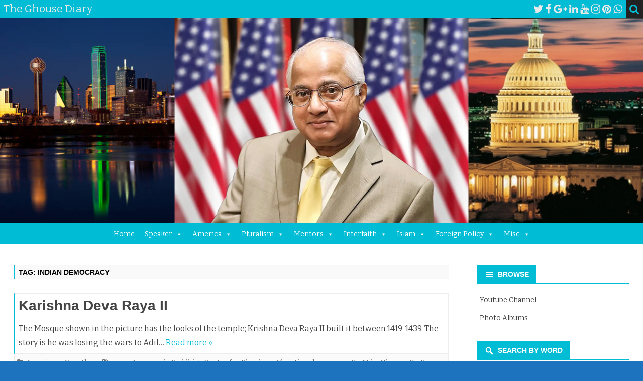

--- FILE ---
content_type: text/html; charset=UTF-8
request_url: https://theghousediary.com/tag/indian-democracy/
body_size: 24877
content:
<!DOCTYPE html>
<html lang="en-US" prefix="og: https://ogp.me/ns#">
<head>
<meta charset="UTF-8" />
<meta name="viewport" content="width=device-width" />
<link rel="profile" href="http://gmpg.org/xfn/11" />
<link rel="pingback" href="https://theghousediary.com/xmlrpc.php" />
	<style>img:is([sizes="auto" i], [sizes^="auto," i]) { contain-intrinsic-size: 3000px 1500px }</style>
	
<!-- Search Engine Optimization by Rank Math - https://rankmath.com/ -->
<title>Indian Democracy - The Ghouse Diary</title>
<meta name="robots" content="follow, noindex"/>
<meta property="og:locale" content="en_US" />
<meta property="og:type" content="article" />
<meta property="og:title" content="Indian Democracy - The Ghouse Diary" />
<meta property="og:url" content="https://theghousediary.com/tag/indian-democracy/" />
<meta property="og:site_name" content="The Ghouse Diary" />
<meta name="twitter:card" content="summary_large_image" />
<meta name="twitter:title" content="Indian Democracy - The Ghouse Diary" />
<meta name="twitter:label1" content="Posts" />
<meta name="twitter:data1" content="2" />
<script type="application/ld+json" class="rank-math-schema">{"@context":"https://schema.org","@graph":[{"@type":"Person","@id":"https://theghousediary.com/#person","name":"The Ghouse Diary"},{"@type":"WebSite","@id":"https://theghousediary.com/#website","url":"https://theghousediary.com","name":"The Ghouse Diary","publisher":{"@id":"https://theghousediary.com/#person"},"inLanguage":"en-US"},{"@type":"CollectionPage","@id":"https://theghousediary.com/tag/indian-democracy/#webpage","url":"https://theghousediary.com/tag/indian-democracy/","name":"Indian Democracy - The Ghouse Diary","isPartOf":{"@id":"https://theghousediary.com/#website"},"inLanguage":"en-US"}]}</script>
<!-- /Rank Math WordPress SEO plugin -->

<link rel='dns-prefetch' href='//fonts.googleapis.com' />
<link href='https://fonts.gstatic.com' crossorigin rel='preconnect' />
<link rel="alternate" type="application/rss+xml" title="The Ghouse Diary &raquo; Feed" href="https://theghousediary.com/feed/" />
<link rel="alternate" type="text/calendar" title="The Ghouse Diary &raquo; iCal Feed" href="https://theghousediary.com/events/?ical=1" />
<link rel="alternate" type="application/rss+xml" title="The Ghouse Diary &raquo; Indian Democracy Tag Feed" href="https://theghousediary.com/tag/indian-democracy/feed/" />
<script type="text/javascript">
/* <![CDATA[ */
window._wpemojiSettings = {"baseUrl":"https:\/\/s.w.org\/images\/core\/emoji\/15.1.0\/72x72\/","ext":".png","svgUrl":"https:\/\/s.w.org\/images\/core\/emoji\/15.1.0\/svg\/","svgExt":".svg","source":{"concatemoji":"https:\/\/theghousediary.com\/wp-includes\/js\/wp-emoji-release.min.js?ver=6.8.1"}};
/*! This file is auto-generated */
!function(i,n){var o,s,e;function c(e){try{var t={supportTests:e,timestamp:(new Date).valueOf()};sessionStorage.setItem(o,JSON.stringify(t))}catch(e){}}function p(e,t,n){e.clearRect(0,0,e.canvas.width,e.canvas.height),e.fillText(t,0,0);var t=new Uint32Array(e.getImageData(0,0,e.canvas.width,e.canvas.height).data),r=(e.clearRect(0,0,e.canvas.width,e.canvas.height),e.fillText(n,0,0),new Uint32Array(e.getImageData(0,0,e.canvas.width,e.canvas.height).data));return t.every(function(e,t){return e===r[t]})}function u(e,t,n){switch(t){case"flag":return n(e,"\ud83c\udff3\ufe0f\u200d\u26a7\ufe0f","\ud83c\udff3\ufe0f\u200b\u26a7\ufe0f")?!1:!n(e,"\ud83c\uddfa\ud83c\uddf3","\ud83c\uddfa\u200b\ud83c\uddf3")&&!n(e,"\ud83c\udff4\udb40\udc67\udb40\udc62\udb40\udc65\udb40\udc6e\udb40\udc67\udb40\udc7f","\ud83c\udff4\u200b\udb40\udc67\u200b\udb40\udc62\u200b\udb40\udc65\u200b\udb40\udc6e\u200b\udb40\udc67\u200b\udb40\udc7f");case"emoji":return!n(e,"\ud83d\udc26\u200d\ud83d\udd25","\ud83d\udc26\u200b\ud83d\udd25")}return!1}function f(e,t,n){var r="undefined"!=typeof WorkerGlobalScope&&self instanceof WorkerGlobalScope?new OffscreenCanvas(300,150):i.createElement("canvas"),a=r.getContext("2d",{willReadFrequently:!0}),o=(a.textBaseline="top",a.font="600 32px Arial",{});return e.forEach(function(e){o[e]=t(a,e,n)}),o}function t(e){var t=i.createElement("script");t.src=e,t.defer=!0,i.head.appendChild(t)}"undefined"!=typeof Promise&&(o="wpEmojiSettingsSupports",s=["flag","emoji"],n.supports={everything:!0,everythingExceptFlag:!0},e=new Promise(function(e){i.addEventListener("DOMContentLoaded",e,{once:!0})}),new Promise(function(t){var n=function(){try{var e=JSON.parse(sessionStorage.getItem(o));if("object"==typeof e&&"number"==typeof e.timestamp&&(new Date).valueOf()<e.timestamp+604800&&"object"==typeof e.supportTests)return e.supportTests}catch(e){}return null}();if(!n){if("undefined"!=typeof Worker&&"undefined"!=typeof OffscreenCanvas&&"undefined"!=typeof URL&&URL.createObjectURL&&"undefined"!=typeof Blob)try{var e="postMessage("+f.toString()+"("+[JSON.stringify(s),u.toString(),p.toString()].join(",")+"));",r=new Blob([e],{type:"text/javascript"}),a=new Worker(URL.createObjectURL(r),{name:"wpTestEmojiSupports"});return void(a.onmessage=function(e){c(n=e.data),a.terminate(),t(n)})}catch(e){}c(n=f(s,u,p))}t(n)}).then(function(e){for(var t in e)n.supports[t]=e[t],n.supports.everything=n.supports.everything&&n.supports[t],"flag"!==t&&(n.supports.everythingExceptFlag=n.supports.everythingExceptFlag&&n.supports[t]);n.supports.everythingExceptFlag=n.supports.everythingExceptFlag&&!n.supports.flag,n.DOMReady=!1,n.readyCallback=function(){n.DOMReady=!0}}).then(function(){return e}).then(function(){var e;n.supports.everything||(n.readyCallback(),(e=n.source||{}).concatemoji?t(e.concatemoji):e.wpemoji&&e.twemoji&&(t(e.twemoji),t(e.wpemoji)))}))}((window,document),window._wpemojiSettings);
/* ]]> */
</script>

<style id='wp-emoji-styles-inline-css' type='text/css'>

	img.wp-smiley, img.emoji {
		display: inline !important;
		border: none !important;
		box-shadow: none !important;
		height: 1em !important;
		width: 1em !important;
		margin: 0 0.07em !important;
		vertical-align: -0.1em !important;
		background: none !important;
		padding: 0 !important;
	}
</style>
<link rel='stylesheet' id='wp-block-library-css' href='https://theghousediary.com/wp-includes/css/dist/block-library/style.min.css?ver=6.8.1' type='text/css' media='all' />
<style id='wp-block-library-theme-inline-css' type='text/css'>
.wp-block-audio :where(figcaption){color:#555;font-size:13px;text-align:center}.is-dark-theme .wp-block-audio :where(figcaption){color:#ffffffa6}.wp-block-audio{margin:0 0 1em}.wp-block-code{border:1px solid #ccc;border-radius:4px;font-family:Menlo,Consolas,monaco,monospace;padding:.8em 1em}.wp-block-embed :where(figcaption){color:#555;font-size:13px;text-align:center}.is-dark-theme .wp-block-embed :where(figcaption){color:#ffffffa6}.wp-block-embed{margin:0 0 1em}.blocks-gallery-caption{color:#555;font-size:13px;text-align:center}.is-dark-theme .blocks-gallery-caption{color:#ffffffa6}:root :where(.wp-block-image figcaption){color:#555;font-size:13px;text-align:center}.is-dark-theme :root :where(.wp-block-image figcaption){color:#ffffffa6}.wp-block-image{margin:0 0 1em}.wp-block-pullquote{border-bottom:4px solid;border-top:4px solid;color:currentColor;margin-bottom:1.75em}.wp-block-pullquote cite,.wp-block-pullquote footer,.wp-block-pullquote__citation{color:currentColor;font-size:.8125em;font-style:normal;text-transform:uppercase}.wp-block-quote{border-left:.25em solid;margin:0 0 1.75em;padding-left:1em}.wp-block-quote cite,.wp-block-quote footer{color:currentColor;font-size:.8125em;font-style:normal;position:relative}.wp-block-quote:where(.has-text-align-right){border-left:none;border-right:.25em solid;padding-left:0;padding-right:1em}.wp-block-quote:where(.has-text-align-center){border:none;padding-left:0}.wp-block-quote.is-large,.wp-block-quote.is-style-large,.wp-block-quote:where(.is-style-plain){border:none}.wp-block-search .wp-block-search__label{font-weight:700}.wp-block-search__button{border:1px solid #ccc;padding:.375em .625em}:where(.wp-block-group.has-background){padding:1.25em 2.375em}.wp-block-separator.has-css-opacity{opacity:.4}.wp-block-separator{border:none;border-bottom:2px solid;margin-left:auto;margin-right:auto}.wp-block-separator.has-alpha-channel-opacity{opacity:1}.wp-block-separator:not(.is-style-wide):not(.is-style-dots){width:100px}.wp-block-separator.has-background:not(.is-style-dots){border-bottom:none;height:1px}.wp-block-separator.has-background:not(.is-style-wide):not(.is-style-dots){height:2px}.wp-block-table{margin:0 0 1em}.wp-block-table td,.wp-block-table th{word-break:normal}.wp-block-table :where(figcaption){color:#555;font-size:13px;text-align:center}.is-dark-theme .wp-block-table :where(figcaption){color:#ffffffa6}.wp-block-video :where(figcaption){color:#555;font-size:13px;text-align:center}.is-dark-theme .wp-block-video :where(figcaption){color:#ffffffa6}.wp-block-video{margin:0 0 1em}:root :where(.wp-block-template-part.has-background){margin-bottom:0;margin-top:0;padding:1.25em 2.375em}
</style>
<style id='classic-theme-styles-inline-css' type='text/css'>
/*! This file is auto-generated */
.wp-block-button__link{color:#fff;background-color:#32373c;border-radius:9999px;box-shadow:none;text-decoration:none;padding:calc(.667em + 2px) calc(1.333em + 2px);font-size:1.125em}.wp-block-file__button{background:#32373c;color:#fff;text-decoration:none}
</style>
<style id='global-styles-inline-css' type='text/css'>
:root{--wp--preset--aspect-ratio--square: 1;--wp--preset--aspect-ratio--4-3: 4/3;--wp--preset--aspect-ratio--3-4: 3/4;--wp--preset--aspect-ratio--3-2: 3/2;--wp--preset--aspect-ratio--2-3: 2/3;--wp--preset--aspect-ratio--16-9: 16/9;--wp--preset--aspect-ratio--9-16: 9/16;--wp--preset--color--black: #000000;--wp--preset--color--cyan-bluish-gray: #abb8c3;--wp--preset--color--white: #fff;--wp--preset--color--pale-pink: #f78da7;--wp--preset--color--vivid-red: #cf2e2e;--wp--preset--color--luminous-vivid-orange: #ff6900;--wp--preset--color--luminous-vivid-amber: #fcb900;--wp--preset--color--light-green-cyan: #7bdcb5;--wp--preset--color--vivid-green-cyan: #00d084;--wp--preset--color--pale-cyan-blue: #8ed1fc;--wp--preset--color--vivid-cyan-blue: #0693e3;--wp--preset--color--vivid-purple: #9b51e0;--wp--preset--color--theme-color: #00BCD5;--wp--preset--color--dark-gray: #333;--wp--preset--color--medium-gray: #999;--wp--preset--color--light-gray: #f2f2f2;--wp--preset--gradient--vivid-cyan-blue-to-vivid-purple: linear-gradient(135deg,rgba(6,147,227,1) 0%,rgb(155,81,224) 100%);--wp--preset--gradient--light-green-cyan-to-vivid-green-cyan: linear-gradient(135deg,rgb(122,220,180) 0%,rgb(0,208,130) 100%);--wp--preset--gradient--luminous-vivid-amber-to-luminous-vivid-orange: linear-gradient(135deg,rgba(252,185,0,1) 0%,rgba(255,105,0,1) 100%);--wp--preset--gradient--luminous-vivid-orange-to-vivid-red: linear-gradient(135deg,rgba(255,105,0,1) 0%,rgb(207,46,46) 100%);--wp--preset--gradient--very-light-gray-to-cyan-bluish-gray: linear-gradient(135deg,rgb(238,238,238) 0%,rgb(169,184,195) 100%);--wp--preset--gradient--cool-to-warm-spectrum: linear-gradient(135deg,rgb(74,234,220) 0%,rgb(151,120,209) 20%,rgb(207,42,186) 40%,rgb(238,44,130) 60%,rgb(251,105,98) 80%,rgb(254,248,76) 100%);--wp--preset--gradient--blush-light-purple: linear-gradient(135deg,rgb(255,206,236) 0%,rgb(152,150,240) 100%);--wp--preset--gradient--blush-bordeaux: linear-gradient(135deg,rgb(254,205,165) 0%,rgb(254,45,45) 50%,rgb(107,0,62) 100%);--wp--preset--gradient--luminous-dusk: linear-gradient(135deg,rgb(255,203,112) 0%,rgb(199,81,192) 50%,rgb(65,88,208) 100%);--wp--preset--gradient--pale-ocean: linear-gradient(135deg,rgb(255,245,203) 0%,rgb(182,227,212) 50%,rgb(51,167,181) 100%);--wp--preset--gradient--electric-grass: linear-gradient(135deg,rgb(202,248,128) 0%,rgb(113,206,126) 100%);--wp--preset--gradient--midnight: linear-gradient(135deg,rgb(2,3,129) 0%,rgb(40,116,252) 100%);--wp--preset--font-size--small: 12px;--wp--preset--font-size--medium: 20px;--wp--preset--font-size--large: 20px;--wp--preset--font-size--x-large: 42px;--wp--preset--font-size--normal: 16px;--wp--preset--font-size--huge: 24px;--wp--preset--spacing--20: 0.44rem;--wp--preset--spacing--30: 0.67rem;--wp--preset--spacing--40: 1rem;--wp--preset--spacing--50: 1.5rem;--wp--preset--spacing--60: 2.25rem;--wp--preset--spacing--70: 3.38rem;--wp--preset--spacing--80: 5.06rem;--wp--preset--shadow--natural: 6px 6px 9px rgba(0, 0, 0, 0.2);--wp--preset--shadow--deep: 12px 12px 50px rgba(0, 0, 0, 0.4);--wp--preset--shadow--sharp: 6px 6px 0px rgba(0, 0, 0, 0.2);--wp--preset--shadow--outlined: 6px 6px 0px -3px rgba(255, 255, 255, 1), 6px 6px rgba(0, 0, 0, 1);--wp--preset--shadow--crisp: 6px 6px 0px rgba(0, 0, 0, 1);}:where(.is-layout-flex){gap: 0.5em;}:where(.is-layout-grid){gap: 0.5em;}body .is-layout-flex{display: flex;}.is-layout-flex{flex-wrap: wrap;align-items: center;}.is-layout-flex > :is(*, div){margin: 0;}body .is-layout-grid{display: grid;}.is-layout-grid > :is(*, div){margin: 0;}:where(.wp-block-columns.is-layout-flex){gap: 2em;}:where(.wp-block-columns.is-layout-grid){gap: 2em;}:where(.wp-block-post-template.is-layout-flex){gap: 1.25em;}:where(.wp-block-post-template.is-layout-grid){gap: 1.25em;}.has-black-color{color: var(--wp--preset--color--black) !important;}.has-cyan-bluish-gray-color{color: var(--wp--preset--color--cyan-bluish-gray) !important;}.has-white-color{color: var(--wp--preset--color--white) !important;}.has-pale-pink-color{color: var(--wp--preset--color--pale-pink) !important;}.has-vivid-red-color{color: var(--wp--preset--color--vivid-red) !important;}.has-luminous-vivid-orange-color{color: var(--wp--preset--color--luminous-vivid-orange) !important;}.has-luminous-vivid-amber-color{color: var(--wp--preset--color--luminous-vivid-amber) !important;}.has-light-green-cyan-color{color: var(--wp--preset--color--light-green-cyan) !important;}.has-vivid-green-cyan-color{color: var(--wp--preset--color--vivid-green-cyan) !important;}.has-pale-cyan-blue-color{color: var(--wp--preset--color--pale-cyan-blue) !important;}.has-vivid-cyan-blue-color{color: var(--wp--preset--color--vivid-cyan-blue) !important;}.has-vivid-purple-color{color: var(--wp--preset--color--vivid-purple) !important;}.has-black-background-color{background-color: var(--wp--preset--color--black) !important;}.has-cyan-bluish-gray-background-color{background-color: var(--wp--preset--color--cyan-bluish-gray) !important;}.has-white-background-color{background-color: var(--wp--preset--color--white) !important;}.has-pale-pink-background-color{background-color: var(--wp--preset--color--pale-pink) !important;}.has-vivid-red-background-color{background-color: var(--wp--preset--color--vivid-red) !important;}.has-luminous-vivid-orange-background-color{background-color: var(--wp--preset--color--luminous-vivid-orange) !important;}.has-luminous-vivid-amber-background-color{background-color: var(--wp--preset--color--luminous-vivid-amber) !important;}.has-light-green-cyan-background-color{background-color: var(--wp--preset--color--light-green-cyan) !important;}.has-vivid-green-cyan-background-color{background-color: var(--wp--preset--color--vivid-green-cyan) !important;}.has-pale-cyan-blue-background-color{background-color: var(--wp--preset--color--pale-cyan-blue) !important;}.has-vivid-cyan-blue-background-color{background-color: var(--wp--preset--color--vivid-cyan-blue) !important;}.has-vivid-purple-background-color{background-color: var(--wp--preset--color--vivid-purple) !important;}.has-black-border-color{border-color: var(--wp--preset--color--black) !important;}.has-cyan-bluish-gray-border-color{border-color: var(--wp--preset--color--cyan-bluish-gray) !important;}.has-white-border-color{border-color: var(--wp--preset--color--white) !important;}.has-pale-pink-border-color{border-color: var(--wp--preset--color--pale-pink) !important;}.has-vivid-red-border-color{border-color: var(--wp--preset--color--vivid-red) !important;}.has-luminous-vivid-orange-border-color{border-color: var(--wp--preset--color--luminous-vivid-orange) !important;}.has-luminous-vivid-amber-border-color{border-color: var(--wp--preset--color--luminous-vivid-amber) !important;}.has-light-green-cyan-border-color{border-color: var(--wp--preset--color--light-green-cyan) !important;}.has-vivid-green-cyan-border-color{border-color: var(--wp--preset--color--vivid-green-cyan) !important;}.has-pale-cyan-blue-border-color{border-color: var(--wp--preset--color--pale-cyan-blue) !important;}.has-vivid-cyan-blue-border-color{border-color: var(--wp--preset--color--vivid-cyan-blue) !important;}.has-vivid-purple-border-color{border-color: var(--wp--preset--color--vivid-purple) !important;}.has-vivid-cyan-blue-to-vivid-purple-gradient-background{background: var(--wp--preset--gradient--vivid-cyan-blue-to-vivid-purple) !important;}.has-light-green-cyan-to-vivid-green-cyan-gradient-background{background: var(--wp--preset--gradient--light-green-cyan-to-vivid-green-cyan) !important;}.has-luminous-vivid-amber-to-luminous-vivid-orange-gradient-background{background: var(--wp--preset--gradient--luminous-vivid-amber-to-luminous-vivid-orange) !important;}.has-luminous-vivid-orange-to-vivid-red-gradient-background{background: var(--wp--preset--gradient--luminous-vivid-orange-to-vivid-red) !important;}.has-very-light-gray-to-cyan-bluish-gray-gradient-background{background: var(--wp--preset--gradient--very-light-gray-to-cyan-bluish-gray) !important;}.has-cool-to-warm-spectrum-gradient-background{background: var(--wp--preset--gradient--cool-to-warm-spectrum) !important;}.has-blush-light-purple-gradient-background{background: var(--wp--preset--gradient--blush-light-purple) !important;}.has-blush-bordeaux-gradient-background{background: var(--wp--preset--gradient--blush-bordeaux) !important;}.has-luminous-dusk-gradient-background{background: var(--wp--preset--gradient--luminous-dusk) !important;}.has-pale-ocean-gradient-background{background: var(--wp--preset--gradient--pale-ocean) !important;}.has-electric-grass-gradient-background{background: var(--wp--preset--gradient--electric-grass) !important;}.has-midnight-gradient-background{background: var(--wp--preset--gradient--midnight) !important;}.has-small-font-size{font-size: var(--wp--preset--font-size--small) !important;}.has-medium-font-size{font-size: var(--wp--preset--font-size--medium) !important;}.has-large-font-size{font-size: var(--wp--preset--font-size--large) !important;}.has-x-large-font-size{font-size: var(--wp--preset--font-size--x-large) !important;}
:where(.wp-block-post-template.is-layout-flex){gap: 1.25em;}:where(.wp-block-post-template.is-layout-grid){gap: 1.25em;}
:where(.wp-block-columns.is-layout-flex){gap: 2em;}:where(.wp-block-columns.is-layout-grid){gap: 2em;}
:root :where(.wp-block-pullquote){font-size: 1.5em;line-height: 1.6;}
</style>
<link rel='stylesheet' id='cwStyle-css' href='https://theghousediary.com/wp-content/plugins/counter-widget/css/cwStyle.css?ver=6.8.1' type='text/css' media='all' />
<link rel='stylesheet' id='megamenu-css' href='https://theghousediary.com/wp-content/uploads/maxmegamenu/style.css?ver=fec424' type='text/css' media='all' />
<link rel='stylesheet' id='dashicons-css' href='https://theghousediary.com/wp-includes/css/dashicons.min.css?ver=6.8.1' type='text/css' media='all' />
<link rel='stylesheet' id='ribosome-fonts-css' href='https://fonts.googleapis.com/css?family=Bitter:400italic,700italic,400,700&#038;subset=latin,latin-ext' type='text/css' media='all' />
<link rel='stylesheet' id='ribosome-style-css' href='https://theghousediary.com/wp-content/themes/ribosome/style.css?ver=2.5.0' type='text/css' media='all' />
<link rel='stylesheet' id='ribosome-block-style-css' href='https://theghousediary.com/wp-content/themes/ribosome/css/blocks.css?ver=2.5.0' type='text/css' media='all' />
<!--[if lt IE 9]>
<link rel='stylesheet' id='ribosome-ie-css' href='https://theghousediary.com/wp-content/themes/ribosome/css/ie.css?ver=20121010' type='text/css' media='all' />
<![endif]-->
<link rel='stylesheet' id='font-awesome-css' href='https://theghousediary.com/wp-content/themes/ribosome/css/font-awesome-4.7.0/css/font-awesome.min.css?ver=6.8.1' type='text/css' media='all' />
<link rel='stylesheet' id='heateor_sss_frontend_css-css' href='https://theghousediary.com/wp-content/plugins/sassy-social-share/public/css/sassy-social-share-public.css?ver=3.3.79' type='text/css' media='all' />
<style id='heateor_sss_frontend_css-inline-css' type='text/css'>
.heateor_sss_button_instagram span.heateor_sss_svg,a.heateor_sss_instagram span.heateor_sss_svg{background:radial-gradient(circle at 30% 107%,#fdf497 0,#fdf497 5%,#fd5949 45%,#d6249f 60%,#285aeb 90%)}.heateor_sss_horizontal_sharing .heateor_sss_svg,.heateor_sss_standard_follow_icons_container .heateor_sss_svg{color:#fff;border-width:0px;border-style:solid;border-color:transparent}.heateor_sss_horizontal_sharing .heateorSssTCBackground{color:#666}.heateor_sss_horizontal_sharing span.heateor_sss_svg:hover,.heateor_sss_standard_follow_icons_container span.heateor_sss_svg:hover{border-color:transparent;}.heateor_sss_vertical_sharing span.heateor_sss_svg,.heateor_sss_floating_follow_icons_container span.heateor_sss_svg{color:#fff;border-width:0px;border-style:solid;border-color:transparent;}.heateor_sss_vertical_sharing .heateorSssTCBackground{color:#666;}.heateor_sss_vertical_sharing span.heateor_sss_svg:hover,.heateor_sss_floating_follow_icons_container span.heateor_sss_svg:hover{border-color:transparent;}@media screen and (max-width:783px) {.heateor_sss_vertical_sharing{display:none!important}}
</style>
<script type="text/javascript" src="https://theghousediary.com/wp-includes/js/jquery/jquery.min.js?ver=3.7.1" id="jquery-core-js"></script>
<script type="text/javascript" src="https://theghousediary.com/wp-includes/js/jquery/jquery-migrate.min.js?ver=3.4.1" id="jquery-migrate-js"></script>
<link rel="https://api.w.org/" href="https://theghousediary.com/wp-json/" /><link rel="alternate" title="JSON" type="application/json" href="https://theghousediary.com/wp-json/wp/v2/tags/5722" /><link rel="EditURI" type="application/rsd+xml" title="RSD" href="https://theghousediary.com/xmlrpc.php?rsd" />
<meta name="generator" content="WordPress 6.8.1" />

		<link id='gwfc-h1-font-family' href="http://fonts.googleapis.com/css?family=:800,400" rel='stylesheet' type='text/css'>

		<style id="gwfc-h1-style">

		h1{

						font-family: '', sans-serif !important;
						
			font-weight: 800 !important;
			font-style: normal !important;
						color: #000000 !important;
					}

		</style>

		
		<link id='gwfc-h2-font-family' href="http://fonts.googleapis.com/css?family=:700,400" rel='stylesheet' type='text/css'>

		<style id="gwfc-h2-style">

		h2{

						font-family: '', sans-serif !important;
						
			font-weight: 700 !important;
			font-style: normal !important;
						color: #000000 !important;
					}

		</style>

		
		<link id='gwfc-h3-font-family' href="http://fonts.googleapis.com/css?family=:600,400" rel='stylesheet' type='text/css'>

		<style id="gwfc-h3-style">

		h3{

						font-family: '', sans-serif !important;
						
			font-weight: 600 !important;
			font-style: normal !important;
						color: #000000 !important;
					}

		</style>

		<meta name="tec-api-version" content="v1"><meta name="tec-api-origin" content="https://theghousediary.com"><link rel="alternate" href="https://theghousediary.com/wp-json/tribe/events/v1/events/?tags=indian-democracy" />	<style type='text/css'>
		a {color: #00BCD5;}
	a:hover {color: #00BCD5;}
	.social-icon-wrapper a:hover {color: #00BCD5;}
	.toggle-search {color: #00BCD5;}
	.prefix-widget-title {color: #00BCD5;}
	.sub-title a:hover {color:#00BCD5;}
	.entry-content a:visited,.comment-content a:visited {color:#00BCD5;}
	button, input[type="submit"], input[type="button"], input[type="reset"] {background-color:#00BCD5 !important;}
	.bypostauthor cite span {background-color:#00BCD5;}
	.entry-header .entry-title a:hover {color:#00BCD5 ;}
	.archive-header {border-left-color:#00BCD5;}
	.main-navigation .current-menu-item > a,
	.main-navigation .current-menu-ancestor > a,
	.main-navigation .current_page_item > a,
	.main-navigation .current_page_ancestor > a {color: #00BCD5;}
	.main-navigation li a:hover  {color: #00BCD5;}

	.widget-area .widget a:hover {
		color: #00BCD5 !important;
	}
	footer[role="contentinfo"] a:hover {
		color: #00BCD5;
	}
	.author-info a {color: #00BCD5;}
	.entry-meta a:hover {
	color: #00BCD5;
	}
	.format-status .entry-header header a:hover {
		color: #00BCD5;
	}
	.comments-area article header a:hover {
		color: #00BCD5;
	}
	a.comment-reply-link:hover,
	a.comment-edit-link:hover {
		color: #00BCD5;
	}
	.currenttext, .paginacion a:hover {background-color:#00BCD5;}
	.aside{border-left-color:#00BCD5 !important;}
	blockquote{border-left-color:#00BCD5;}
	.logo-header-wrapper{background-color:#00BCD5;}
	h3.cabeceras-fp {border-bottom-color:#00BCD5;}
	.encabezados-front-page {background-color:#00BCD5;}
	.icono-caja-destacados {color: #00BCD5;}
	.enlace-caja-destacados:hover {background-color: #00BCD5;}
	h2.comments-title {border-left-color:#00BCD5;}
	/* Gutenberg */
	.has-theme-color-color,
	a.has-theme-color-color:hover {
		color: #00BCD5;
	}
	.has-theme-color-background-color {
		background-color:#00BCD5;
	}

			.top-bar {
			background-color: #00BCD5;
		}
		.social-icon-wrapper a:hover {
			color:#fff;
		}
	
			.blog-info-sin-imagen {background-color: #00BCD5;}
	
			.widget-title-tab{
			background-color:#00BCD5;
			color:#fff;
		}
		.widget-title-tab a.rsswidget{color:#fff !important;}
		h3.widget-title { border-bottom:2px solid #00BCD5;}
	
	
			.main-navigation {border-top:2px solid #00BCD5}
	
	
			.logo-header-wrapper {background-color:#ffffff;}
	
			.wrapper-excerpt-thumbnail img {
	 		border-radius:50%;
		}
	
	
		body.custom-font-enabled {font-family: "Bitter", Arial, Verdana;}

			@media screen and (min-width: 768px) {
			#primary {float:left;}
			#secondary {float:right;}
			.site-content {
				border-left: none;
				padding-left:0;
				padding-right: 24px;
				padding-right:1.714285714285714rem;
			}

		}
		@media screen and (min-width: 960px) {
			.site-content {
				border-right: 1px solid #e0e0e0;
			}
		}
	
	@media screen and (min-width: 768px) {
			.excerpt-wrapper{border-left:2px solid #00BCD5;}
	
	
		.main-navigation ul.nav-menu,
		.main-navigation div.nav-menu > ul {
			background-color:#222222;
			border-top:none;
			border-bottom:none;
		}
		.main-navigation li a {
			color:#EAEAEA;
		}
		.main-navigation li ul li a {
			color:#444;
		}

		.main-navigation li ul li a {
			background-color:#222222;
			color:#eaeaea;
			border-bottom-color:#444444;
		}
		.main-navigation li ul li a:hover {
			background-color:#222222;
			color:#00BCD5;
		}

	
			#site-navigation ul{text-align:center;}
		#site-navigation ul li ul{text-align:left;}
		}
	</style>

	<style type="text/css" id="ribosome-header-css">
			.site-header h1 a,
		.site-header h2 {
			color: #ffffff;
		}
		</style>
	<style type="text/css" id="custom-background-css">
body.custom-background { background-color: #1e73be; }
</style>
			<style type="text/css" id="wp-custom-css">
			@media screen and (min-width: 768px) {
	.site {
		max-width: 100% !important;
	}
}

img.header-image {
	width: 100% !important;
}		</style>
		<style type="text/css">/** Mega Menu CSS: fs **/</style>
</head>

<body class="archive tag tag-indian-democracy tag-5722 custom-background wp-embed-responsive wp-theme-ribosome tribe-no-js mega-menu-primary custom-font-enabled single-author">

<div id="page" class="hfeed site">

	<header id="masthead" class="site-header" role="banner">

		<div class="top-bar">
		
		<div class="boton-menu-movil"><i class="fa fa-align-justify"></i> MENU</div>

					<div class="blog-title-wrapper">
				The Ghouse Diary			</div>
		
		<div class="toggle-search"><i class="fa fa-search"></i></div>
		<div class="social-icon-wrapper">
							<a href="https://twitter.com/mikeghouse" title="Twitter" target="_blank"><i class="fa fa-twitter"></i></a>
			
							<a href="https://facebook.com/mikeghouse" title="Facebook" target="_blank"><i class="fa fa-facebook"></i></a>
			
							<a href="https://plus.google.com/108969690090944956820" title="Google Plus" target="_blank"><i class="fa fa-google-plus"></i></a>
			
							<a href="https://linkedin.com/in/mikeghouse" title="LindedIn" target="_blank"><i class="fa fa-linkedin"></i></a>
			
							<a href="https://www.youtube.com/channel/UClU7dp2Yr9KzZcrVkZdWBjQ" title="YouTube" target="_blank"><i class="fa fa-youtube"></i></a>
			
							<a href="https://www.flickr.com/photos/mikeghouse/albums" title="Instagram" target="_blank"><i class="fa fa-instagram"></i></a>
			
							<a href="https://www.pinterest.com/speakermikeghou/" title="Pinterest" target="_blank"><i class="fa fa-pinterest"></i></a>
			
							<a href="https://www.whatsapp.com" title="WhatsApp" target="_blank"><i class="fa fa-whatsapp"></i></a>
			
					</div><!-- .social-icon-wrapper -->
	</div><!-- .top-bar -->

	<div class="wrapper-search-top-bar">
		<div class="search-top-bar">
				<div>
		<form method="get" id="searchform-toggle" action="https://theghousediary.com/">
			<label for="s" class="assistive-text">Search</label>
			<input type="search" class="txt-search" name="s" id="s" />
			<input type="submit" name="submit" id="btn-search" value="Search" />
		</form>
    </div>		</div>
	</div>
			<div style="position:relative">
				
<div id="menu-movil">
	<div class="search-form-movil">
		<form method="get" id="searchform-movil" action="https://theghousediary.com/">
			<label for="s" class="assistive-text">Search</label>
			<input type="search" class="txt-search-movil" placeholder="Search..." name="s" id="s" />
			<input type="submit" name="submit" id="btn-search-movil" value="Search" />
		</form>
	</div><!-- search-form-movil -->
	<div class="menu-movil-enlaces">
		<div id="mega-menu-wrap-primary" class="mega-menu-wrap"><div class="mega-menu-toggle"><div class="mega-toggle-blocks-left"></div><div class="mega-toggle-blocks-center"></div><div class="mega-toggle-blocks-right"><div class='mega-toggle-block mega-menu-toggle-block mega-toggle-block-1' id='mega-toggle-block-1' tabindex='0'><span class='mega-toggle-label' role='button' aria-expanded='false'><span class='mega-toggle-label-closed'>MENU</span><span class='mega-toggle-label-open'>MENU</span></span></div></div></div><ul id="mega-menu-primary" class="mega-menu max-mega-menu mega-menu-horizontal mega-no-js" data-event="hover_intent" data-effect="slide" data-effect-speed="200" data-effect-mobile="disabled" data-effect-speed-mobile="0" data-mobile-force-width="false" data-second-click="go" data-document-click="collapse" data-vertical-behaviour="accordion" data-breakpoint="600" data-unbind="true" data-mobile-state="collapse_all" data-mobile-direction="vertical" data-hover-intent-timeout="300" data-hover-intent-interval="100"><li class="mega-menu-item mega-menu-item-type-custom mega-menu-item-object-custom mega-menu-item-home mega-align-bottom-left mega-menu-flyout mega-menu-item-5310" id="mega-menu-item-5310"><a class="mega-menu-link" href="http://theghousediary.com" tabindex="0">Home</a></li><li class="mega-menu-item mega-menu-item-type-custom mega-menu-item-object-custom mega-menu-item-has-children mega-align-bottom-left mega-menu-flyout mega-menu-item-5152" id="mega-menu-item-5152"><a class="mega-menu-link" href="http://www.MuslimSpeaker.com" aria-expanded="false" tabindex="0">Speaker<span class="mega-indicator" aria-hidden="true"></span></a>
<ul class="mega-sub-menu">
<li class="mega-menu-item mega-menu-item-type-custom mega-menu-item-object-custom mega-menu-item-5497" id="mega-menu-item-5497"><a class="mega-menu-link" href="http://www.interfaithspeaker.com/">Interfaith Speaker</a></li><li class="mega-menu-item mega-menu-item-type-custom mega-menu-item-object-custom mega-menu-item-5500" id="mega-menu-item-5500"><a class="mega-menu-link" href="http://pluralismspeaker.blogspot.com/">Pluralism Speaker</a></li><li class="mega-menu-item mega-menu-item-type-custom mega-menu-item-object-custom mega-menu-item-5217" id="mega-menu-item-5217"><a class="mega-menu-link" href="http://www.MuslimSpeaker.com">Muslim Speaker</a></li><li class="mega-menu-item mega-menu-item-type-post_type mega-menu-item-object-page mega-menu-item-10323" id="mega-menu-item-10323"><a class="mega-menu-link" href="https://theghousediary.com/master-of-ceremonies/">Master of Ceremonies</a></li><li class="mega-menu-item mega-menu-item-type-post_type mega-menu-item-object-page mega-menu-item-10322" id="mega-menu-item-10322"><a class="mega-menu-link" href="https://theghousediary.com/interfaith-marriage-officiant/">Interfaith Marriage Officiant</a></li></ul>
</li><li class="mega-menu-item mega-menu-item-type-custom mega-menu-item-object-custom mega-menu-item-has-children mega-align-bottom-left mega-menu-flyout mega-menu-item-5164" id="mega-menu-item-5164"><a class="mega-menu-link" href="http://www.AmericansTogether.org" aria-expanded="false" tabindex="0">America<span class="mega-indicator" aria-hidden="true"></span></a>
<ul class="mega-sub-menu">
<li class="mega-menu-item mega-menu-item-type-custom mega-menu-item-object-custom mega-menu-item-5505" id="mega-menu-item-5505"><a class="mega-menu-link" href="http://www.centerforamericanpolitics.com/">America Politics</a></li><li class="mega-menu-item mega-menu-item-type-custom mega-menu-item-object-custom mega-menu-item-5165" id="mega-menu-item-5165"><a class="mega-menu-link" href="http://www.AmericansTogether.org">Americans Together</a></li><li class="mega-menu-item mega-menu-item-type-custom mega-menu-item-object-custom mega-menu-item-5230" id="mega-menu-item-5230"><a class="mega-menu-link" href="http://MikeGhouseforAmerica.blogspot.com">Mike Ghouse for America</a></li></ul>
</li><li class="mega-menu-item mega-menu-item-type-custom mega-menu-item-object-custom mega-menu-item-has-children mega-align-bottom-left mega-menu-flyout mega-menu-item-5170" id="mega-menu-item-5170"><a class="mega-menu-link" href="http://pluralismspeaker.blogspot.com/" aria-expanded="false" tabindex="0">Pluralism<span class="mega-indicator" aria-hidden="true"></span></a>
<ul class="mega-sub-menu">
<li class="mega-menu-item mega-menu-item-type-custom mega-menu-item-object-custom mega-menu-item-5172" id="mega-menu-item-5172"><a class="mega-menu-link" href="https://centerforpluralism.com">Center for Pluralism</a></li><li class="mega-menu-item mega-menu-item-type-custom mega-menu-item-object-custom mega-menu-item-5501" id="mega-menu-item-5501"><a class="mega-menu-link" href="http://hatesermons.blogspot.com/">Hate Sermons</a></li><li class="mega-menu-item mega-menu-item-type-custom mega-menu-item-object-custom mega-menu-item-5171" id="mega-menu-item-5171"><a class="mega-menu-link" href="http://pluralismspeaker.blogspot.com/">Pluralism Speaker</a></li><li class="mega-menu-item mega-menu-item-type-custom mega-menu-item-object-custom mega-menu-item-5173" id="mega-menu-item-5173"><a class="mega-menu-link" href="http://Foundationforpluralism.blogspot.com">Pluralism Blog</a></li><li class="mega-menu-item mega-menu-item-type-custom mega-menu-item-object-custom mega-menu-item-5174" id="mega-menu-item-5174"><a class="mega-menu-link" href="http://pluralismcenter.blogspot.com/">Pluralism Center</a></li><li class="mega-menu-item mega-menu-item-type-custom mega-menu-item-object-custom mega-menu-item-5175" id="mega-menu-item-5175"><a class="mega-menu-link" href="http://genderpluralismcenter.blogspot.com/">Gender Pluralism</a></li></ul>
</li><li class="mega-menu-item mega-menu-item-type-post_type mega-menu-item-object-page mega-menu-item-has-children mega-align-bottom-left mega-menu-flyout mega-menu-item-5209" id="mega-menu-item-5209"><a class="mega-menu-link" href="https://theghousediary.com/jesus-christ/" aria-expanded="false" tabindex="0">Mentors<span class="mega-indicator" aria-hidden="true"></span></a>
<ul class="mega-sub-menu">
<li class="mega-menu-item mega-menu-item-type-post_type mega-menu-item-object-page mega-menu-item-5205" id="mega-menu-item-5205"><a class="mega-menu-link" href="https://theghousediary.com/jesus-christ/">Jesus Christ</a></li><li class="mega-menu-item mega-menu-item-type-post_type mega-menu-item-object-page mega-menu-item-5204" id="mega-menu-item-5204"><a class="mega-menu-link" href="https://theghousediary.com/prophet-muhammad/">Prophet Muhammad</a></li><li class="mega-menu-item mega-menu-item-type-custom mega-menu-item-object-custom mega-menu-item-5206" id="mega-menu-item-5206"><a class="mega-menu-link" href="http://mikeghouse.net/PopeFrancis.asp">Pope Francis</a></li><li class="mega-menu-item mega-menu-item-type-post_type mega-menu-item-object-page mega-menu-item-5202" id="mega-menu-item-5202"><a class="mega-menu-link" href="https://theghousediary.com/mahatma-gandhi/">Mahatma Gandhi</a></li><li class="mega-menu-item mega-menu-item-type-post_type mega-menu-item-object-page mega-menu-item-5201" id="mega-menu-item-5201"><a class="mega-menu-link" href="https://theghousediary.com/barack-obama/">Barack Obama</a></li><li class="mega-menu-item mega-menu-item-type-post_type mega-menu-item-object-page mega-menu-item-5200" id="mega-menu-item-5200"><a class="mega-menu-link" href="https://theghousediary.com/martin-luther-king/">Martin Luther King</a></li><li class="mega-menu-item mega-menu-item-type-post_type mega-menu-item-object-page mega-menu-item-5199" id="mega-menu-item-5199"><a class="mega-menu-link" href="https://theghousediary.com/mother-teresa/">Mother Teresa</a></li><li class="mega-menu-item mega-menu-item-type-custom mega-menu-item-object-custom mega-menu-item-5207" id="mega-menu-item-5207"><a class="mega-menu-link" href="http://theghousediary.blogspot.com/2011/06/happy-fathers-day-tribute-to-my.html">Abdul Rahman</a></li><li class="mega-menu-item mega-menu-item-type-custom mega-menu-item-object-custom mega-menu-item-5208" id="mega-menu-item-5208"><a class="mega-menu-link" href="http://theghousediary.blogspot.com/2011/05/mother-my-story-happy-mothers-day.html">Khairun Nisa</a></li><li class="mega-menu-item mega-menu-item-type-post_type mega-menu-item-object-page mega-menu-item-10321" id="mega-menu-item-10321"><a class="mega-menu-link" href="https://theghousediary.com/shri-krishna/">Shri Krishna</a></li><li class="mega-menu-item mega-menu-item-type-post_type mega-menu-item-object-page mega-menu-item-10320" id="mega-menu-item-10320"><a class="mega-menu-link" href="https://theghousediary.com/buddha/">Buddha</a></li><li class="mega-menu-item mega-menu-item-type-post_type mega-menu-item-object-page mega-menu-item-10319" id="mega-menu-item-10319"><a class="mega-menu-link" href="https://theghousediary.com/maimonides/">Maimonides</a></li><li class="mega-menu-item mega-menu-item-type-post_type mega-menu-item-object-page mega-menu-item-10318" id="mega-menu-item-10318"><a class="mega-menu-link" href="https://theghousediary.com/guru-nanak/">Guru Nanak</a></li><li class="mega-menu-item mega-menu-item-type-post_type mega-menu-item-object-page mega-menu-item-10317" id="mega-menu-item-10317"><a class="mega-menu-link" href="https://theghousediary.com/jiddu-k/">Jiddu K</a></li><li class="mega-menu-item mega-menu-item-type-post_type mega-menu-item-object-page mega-menu-item-10316" id="mega-menu-item-10316"><a class="mega-menu-link" href="https://theghousediary.com/agha-khan/">Agha Khan</a></li><li class="mega-menu-item mega-menu-item-type-post_type mega-menu-item-object-page mega-menu-item-10315" id="mega-menu-item-10315"><a class="mega-menu-link" href="https://theghousediary.com/date-carnegie/">Date Carnegie</a></li><li class="mega-menu-item mega-menu-item-type-post_type mega-menu-item-object-page mega-menu-item-10314" id="mega-menu-item-10314"><a class="mega-menu-link" href="https://theghousediary.com/sahir-ludhianavi/">Sahir Ludhianavi</a></li><li class="mega-menu-item mega-menu-item-type-post_type mega-menu-item-object-page mega-menu-item-10313" id="mega-menu-item-10313"><a class="mega-menu-link" href="https://theghousediary.com/dilshad/">Dilshad</a></li></ul>
</li><li class="mega-menu-item mega-menu-item-type-custom mega-menu-item-object-custom mega-menu-item-has-children mega-align-bottom-left mega-menu-flyout mega-menu-item-5210" id="mega-menu-item-5210"><a class="mega-menu-link" href="http://www.InterfaithSpeaker.com" aria-expanded="false" tabindex="0">Interfaith<span class="mega-indicator" aria-hidden="true"></span></a>
<ul class="mega-sub-menu">
<li class="mega-menu-item mega-menu-item-type-custom mega-menu-item-object-custom mega-menu-item-5211" id="mega-menu-item-5211"><a class="mega-menu-link" href="http://www.InterfaithSpeaker.com">Interfaith Speaker</a></li><li class="mega-menu-item mega-menu-item-type-custom mega-menu-item-object-custom mega-menu-item-5212" id="mega-menu-item-5212"><a class="mega-menu-link" href="http://interfaithmarriages.org">Interfaith Marriages</a></li><li class="mega-menu-item mega-menu-item-type-custom mega-menu-item-object-custom mega-menu-item-5213" id="mega-menu-item-5213"><a class="mega-menu-link" href="http://dallasinterfaithcenter.blogspot.com/">Dallas Interfaith Center</a></li></ul>
</li><li class="mega-menu-item mega-menu-item-type-custom mega-menu-item-object-custom mega-menu-item-has-children mega-align-bottom-left mega-menu-flyout mega-menu-item-5507" id="mega-menu-item-5507"><a class="mega-menu-link" href="http://www.muslimspeaker.com/" aria-expanded="false" tabindex="0">Islam<span class="mega-indicator" aria-hidden="true"></span></a>
<ul class="mega-sub-menu">
<li class="mega-menu-item mega-menu-item-type-custom mega-menu-item-object-custom mega-menu-item-5508" id="mega-menu-item-5508"><a class="mega-menu-link" href="http://www.muslimspeaker.com/">Muslim Speaker</a></li><li class="mega-menu-item mega-menu-item-type-custom mega-menu-item-object-custom mega-menu-item-5509" id="mega-menu-item-5509"><a class="mega-menu-link" href="http://worldmuslimcongress.blogspot.com/">Muslims Together</a></li><li class="mega-menu-item mega-menu-item-type-custom mega-menu-item-object-custom mega-menu-item-5510" id="mega-menu-item-5510"><a class="mega-menu-link" href="http://sharialaws.blogspot.com/">Sharia in America</a></li><li class="mega-menu-item mega-menu-item-type-custom mega-menu-item-object-custom mega-menu-item-5511" id="mega-menu-item-5511"><a class="mega-menu-link" href="http://quraan-today.blogspot.com/">Quran Today</a></li><li class="mega-menu-item mega-menu-item-type-custom mega-menu-item-object-custom mega-menu-item-5512" id="mega-menu-item-5512"><a class="mega-menu-link" href="http://quraanconference.blogspot.com/">Quran Conference</a></li><li class="mega-menu-item mega-menu-item-type-custom mega-menu-item-object-custom mega-menu-item-5513" id="mega-menu-item-5513"><a class="mega-menu-link" href="http://quranburningpastorterryjones.blogspot.com/">Quran Burning Pastor</a></li><li class="mega-menu-item mega-menu-item-type-custom mega-menu-item-object-custom mega-menu-item-5514" id="mega-menu-item-5514"><a class="mega-menu-link" href="http://blasphemylaws.blogspot.com/">Blasphemy Laws</a></li><li class="mega-menu-item mega-menu-item-type-custom mega-menu-item-object-custom mega-menu-item-5515" id="mega-menu-item-5515"><a class="mega-menu-link" href="http://ramadannews.com">Ramadan News</a></li><li class="mega-menu-item mega-menu-item-type-custom mega-menu-item-object-custom mega-menu-item-5516" id="mega-menu-item-5516"><a class="mega-menu-link" href="http://groundzeromosque.blogspot.com/">Ground Zero Mosque</a></li><li class="mega-menu-item mega-menu-item-type-custom mega-menu-item-object-custom mega-menu-item-5517" id="mega-menu-item-5517"><a class="mega-menu-link" href="http://peterkinghearings.blogspot.com/">Peter King Hearings</a></li><li class="mega-menu-item mega-menu-item-type-custom mega-menu-item-object-custom mega-menu-item-5518" id="mega-menu-item-5518"><a class="mega-menu-link" href="http://genderpluralismcenter.blogspot.com/">Gender Pluralism</a></li><li class="mega-menu-item mega-menu-item-type-custom mega-menu-item-object-custom mega-menu-item-5519" id="mega-menu-item-5519"><a class="mega-menu-link" href="http://hadithsandislam.blogspot.com/">Hadith & Islam</a></li></ul>
</li><li class="mega-menu-item mega-menu-item-type-custom mega-menu-item-object-custom mega-menu-item-has-children mega-align-bottom-left mega-menu-flyout mega-menu-item-5234" id="mega-menu-item-5234"><a class="mega-menu-link" href="http://MikeGhouseforIndia.blogspot.com" aria-expanded="false" tabindex="0">Foreign Policy<span class="mega-indicator" aria-hidden="true"></span></a>
<ul class="mega-sub-menu">
<li class="mega-menu-item mega-menu-item-type-custom mega-menu-item-object-custom mega-menu-item-5235" id="mega-menu-item-5235"><a class="mega-menu-link" href="http://http://MikeGhouseforIndia.blogspot.com">Mike Ghouse for India</a></li><li class="mega-menu-item mega-menu-item-type-custom mega-menu-item-object-custom mega-menu-item-5237" id="mega-menu-item-5237"><a class="mega-menu-link" href="http://www.IsraelPalestineDialogue.com">Israel - Palestine Dialogue</a></li><li class="mega-menu-item mega-menu-item-type-custom mega-menu-item-object-custom mega-menu-item-5238" id="mega-menu-item-5238"><a class="mega-menu-link" href="http://internationalconflicts.blogspot.com/">International Conflicts</a></li></ul>
</li><li class="mega-menu-item mega-menu-item-type-custom mega-menu-item-object-custom mega-menu-item-home mega-menu-item-has-children mega-align-bottom-left mega-menu-flyout mega-menu-item-5520" id="mega-menu-item-5520"><a class="mega-menu-link" href="http://theghousediary.com/" aria-expanded="false" tabindex="0">Misc<span class="mega-indicator" aria-hidden="true"></span></a>
<ul class="mega-sub-menu">
<li class="mega-menu-item mega-menu-item-type-custom mega-menu-item-object-custom mega-menu-item-home mega-menu-item-5521" id="mega-menu-item-5521"><a class="mega-menu-link" href="http://theghousediary.com/">The Ghouse Diary</a></li><li class="mega-menu-item mega-menu-item-type-custom mega-menu-item-object-custom mega-menu-item-5522" id="mega-menu-item-5522"><a class="mega-menu-link" href="https://plus.google.com/108969690090944956820/about">Google 13 Million Views</a></li><li class="mega-menu-item mega-menu-item-type-custom mega-menu-item-object-custom mega-menu-item-5523" id="mega-menu-item-5523"><a class="mega-menu-link" href="http://mikeghousequotes.blogspot.com/">Ghouse Quotes</a></li><li class="mega-menu-item mega-menu-item-type-custom mega-menu-item-object-custom mega-menu-item-5524" id="mega-menu-item-5524"><a class="mega-menu-link" href="http://motivationspeakermikeghouse.blogspot.com/">Motivational Speaker</a></li><li class="mega-menu-item mega-menu-item-type-custom mega-menu-item-object-custom mega-menu-item-5525" id="mega-menu-item-5525"><a class="mega-menu-link" href="http://www.standingupforothers.com/">Human Rights</a></li><li class="mega-menu-item mega-menu-item-type-custom mega-menu-item-object-custom mega-menu-item-5526" id="mega-menu-item-5526"><a class="mega-menu-link" href="http://terrorismcounter.blogspot.com/">Terrorism</a></li><li class="mega-menu-item mega-menu-item-type-custom mega-menu-item-object-custom mega-menu-item-5527" id="mega-menu-item-5527"><a class="mega-menu-link" href="https://www.google.com/search?q=%22Sean+Hannity-MikeGhouse%22&#038;oq=%22Sean+Hannity-MikeGhouse%22&#038;aqs=chrome..69i57j0.7801j0j4&#038;sourceid=chrome&#038;ie=UTF-8#q=%22Sean+Hannity-Mike+Ghouse%22&#038;tbm=vid">Hannity & Ghouse</a></li><li class="mega-menu-item mega-menu-item-type-custom mega-menu-item-object-custom mega-menu-item-5528" id="mega-menu-item-5528"><a class="mega-menu-link" href="https://www.google.com/webhp?sourceid=chrome-instant&#038;ion=1&#038;espv=2&#038;ie=UTF-8#q=%27Varney+Ghouse%27&#038;tbm=vid">Varney & Ghouse</a></li><li class="mega-menu-item mega-menu-item-type-custom mega-menu-item-object-custom mega-menu-item-5529" id="mega-menu-item-5529"><a class="mega-menu-link" href="http://www.huffingtonpost.com/mike-ghouse/">Huffington Post</a></li><li class="mega-menu-item mega-menu-item-type-custom mega-menu-item-object-custom mega-menu-item-5530" id="mega-menu-item-5530"><a class="mega-menu-link" href="http://dallasmorningviewsblog.dallasnews.com/category/texas-faith/">Dallas Morning News</a></li><li class="mega-menu-item mega-menu-item-type-custom mega-menu-item-object-custom mega-menu-item-5531" id="mega-menu-item-5531"><a class="mega-menu-link" href="http://www.opednews.com/author/author9027.html">OP-ED News</a></li><li class="mega-menu-item mega-menu-item-type-custom mega-menu-item-object-custom mega-menu-item-5532" id="mega-menu-item-5532"><a class="mega-menu-link" href="http://thearabdailynews.com/author/mike-ghouse/">The Daily Arab News</a></li><li class="mega-menu-item mega-menu-item-type-custom mega-menu-item-object-custom mega-menu-item-5533" id="mega-menu-item-5533"><a class="mega-menu-link" href="http://centerforpluralism.com/wp-content/uploads/2016/04/Mike-Ghouse-CV-2014.pdf">Curriculum Value</a></li></ul>
</li></ul></div>	</div>

	<div class="social-icon-wrapper-movil">
							<a href="https://twitter.com/mikeghouse" title="Twitter" target="_blank"><i class="fa fa-twitter"></i></a> 
			
							<a href="https://facebook.com/mikeghouse" title="Facebook" target="_blank"><i class="fa fa-facebook"></i></a>
			
							<a href="https://plus.google.com/108969690090944956820" title="Google Plus" target="_blank"><i class="fa fa-google-plus"></i></a>
			
							<a href="https://linkedin.com/in/mikeghouse" title="LindedIn" target="_blank"><i class="fa fa-linkedin"></i></a>
			
							<a href="https://www.youtube.com/channel/UClU7dp2Yr9KzZcrVkZdWBjQ" title="YouTube" target="_blank"><i class="fa fa-youtube"></i></a>
			
							<a href="https://www.flickr.com/photos/mikeghouse/albums" title="Instagram" target="_blank"><i class="fa fa-instagram"></i></a>
			
							<a href="https://www.pinterest.com/speakermikeghou/" title="Pinterest" target="_blank"><i class="fa fa-pinterest"></i></a>
			
							<a href="https://www.whatsapp.com" title="WhatsApp" target="_blank"><i class="fa fa-whatsapp"></i></a>
			
					</div><!-- .social-icon-wrapper -->	
</div><!-- #menu-movil -->
			</div>
			<div class="image-header-wrapper">
			<a href="https://theghousediary.com/"><img src="https://theghousediary.com/wp-content/uploads/2022/08/tgd_banner_new.jpg" class="header-image" width="1289" height="412" alt="The Ghouse Diary" /></a>
			</div><!-- .logo-header-wrapper or .image-header-wrapper -->

			
		<nav id="site-navigation" class="main-navigation" role="navigation">
			<a class="assistive-text" href="#content" title="Skip to content">Skip to content</a>
			<div id="mega-menu-wrap-primary" class="mega-menu-wrap"><div class="mega-menu-toggle"><div class="mega-toggle-blocks-left"></div><div class="mega-toggle-blocks-center"></div><div class="mega-toggle-blocks-right"><div class='mega-toggle-block mega-menu-toggle-block mega-toggle-block-1' id='mega-toggle-block-1' tabindex='0'><span class='mega-toggle-label' role='button' aria-expanded='false'><span class='mega-toggle-label-closed'>MENU</span><span class='mega-toggle-label-open'>MENU</span></span></div></div></div><ul id="mega-menu-primary" class="mega-menu max-mega-menu mega-menu-horizontal mega-no-js" data-event="hover_intent" data-effect="slide" data-effect-speed="200" data-effect-mobile="disabled" data-effect-speed-mobile="0" data-mobile-force-width="false" data-second-click="go" data-document-click="collapse" data-vertical-behaviour="accordion" data-breakpoint="600" data-unbind="true" data-mobile-state="collapse_all" data-mobile-direction="vertical" data-hover-intent-timeout="300" data-hover-intent-interval="100"><li class="mega-menu-item mega-menu-item-type-custom mega-menu-item-object-custom mega-menu-item-home mega-align-bottom-left mega-menu-flyout mega-menu-item-5310" id="mega-menu-item-5310"><a class="mega-menu-link" href="http://theghousediary.com" tabindex="0">Home</a></li><li class="mega-menu-item mega-menu-item-type-custom mega-menu-item-object-custom mega-menu-item-has-children mega-align-bottom-left mega-menu-flyout mega-menu-item-5152" id="mega-menu-item-5152"><a class="mega-menu-link" href="http://www.MuslimSpeaker.com" aria-expanded="false" tabindex="0">Speaker<span class="mega-indicator" aria-hidden="true"></span></a>
<ul class="mega-sub-menu">
<li class="mega-menu-item mega-menu-item-type-custom mega-menu-item-object-custom mega-menu-item-5497" id="mega-menu-item-5497"><a class="mega-menu-link" href="http://www.interfaithspeaker.com/">Interfaith Speaker</a></li><li class="mega-menu-item mega-menu-item-type-custom mega-menu-item-object-custom mega-menu-item-5500" id="mega-menu-item-5500"><a class="mega-menu-link" href="http://pluralismspeaker.blogspot.com/">Pluralism Speaker</a></li><li class="mega-menu-item mega-menu-item-type-custom mega-menu-item-object-custom mega-menu-item-5217" id="mega-menu-item-5217"><a class="mega-menu-link" href="http://www.MuslimSpeaker.com">Muslim Speaker</a></li><li class="mega-menu-item mega-menu-item-type-post_type mega-menu-item-object-page mega-menu-item-10323" id="mega-menu-item-10323"><a class="mega-menu-link" href="https://theghousediary.com/master-of-ceremonies/">Master of Ceremonies</a></li><li class="mega-menu-item mega-menu-item-type-post_type mega-menu-item-object-page mega-menu-item-10322" id="mega-menu-item-10322"><a class="mega-menu-link" href="https://theghousediary.com/interfaith-marriage-officiant/">Interfaith Marriage Officiant</a></li></ul>
</li><li class="mega-menu-item mega-menu-item-type-custom mega-menu-item-object-custom mega-menu-item-has-children mega-align-bottom-left mega-menu-flyout mega-menu-item-5164" id="mega-menu-item-5164"><a class="mega-menu-link" href="http://www.AmericansTogether.org" aria-expanded="false" tabindex="0">America<span class="mega-indicator" aria-hidden="true"></span></a>
<ul class="mega-sub-menu">
<li class="mega-menu-item mega-menu-item-type-custom mega-menu-item-object-custom mega-menu-item-5505" id="mega-menu-item-5505"><a class="mega-menu-link" href="http://www.centerforamericanpolitics.com/">America Politics</a></li><li class="mega-menu-item mega-menu-item-type-custom mega-menu-item-object-custom mega-menu-item-5165" id="mega-menu-item-5165"><a class="mega-menu-link" href="http://www.AmericansTogether.org">Americans Together</a></li><li class="mega-menu-item mega-menu-item-type-custom mega-menu-item-object-custom mega-menu-item-5230" id="mega-menu-item-5230"><a class="mega-menu-link" href="http://MikeGhouseforAmerica.blogspot.com">Mike Ghouse for America</a></li></ul>
</li><li class="mega-menu-item mega-menu-item-type-custom mega-menu-item-object-custom mega-menu-item-has-children mega-align-bottom-left mega-menu-flyout mega-menu-item-5170" id="mega-menu-item-5170"><a class="mega-menu-link" href="http://pluralismspeaker.blogspot.com/" aria-expanded="false" tabindex="0">Pluralism<span class="mega-indicator" aria-hidden="true"></span></a>
<ul class="mega-sub-menu">
<li class="mega-menu-item mega-menu-item-type-custom mega-menu-item-object-custom mega-menu-item-5172" id="mega-menu-item-5172"><a class="mega-menu-link" href="https://centerforpluralism.com">Center for Pluralism</a></li><li class="mega-menu-item mega-menu-item-type-custom mega-menu-item-object-custom mega-menu-item-5501" id="mega-menu-item-5501"><a class="mega-menu-link" href="http://hatesermons.blogspot.com/">Hate Sermons</a></li><li class="mega-menu-item mega-menu-item-type-custom mega-menu-item-object-custom mega-menu-item-5171" id="mega-menu-item-5171"><a class="mega-menu-link" href="http://pluralismspeaker.blogspot.com/">Pluralism Speaker</a></li><li class="mega-menu-item mega-menu-item-type-custom mega-menu-item-object-custom mega-menu-item-5173" id="mega-menu-item-5173"><a class="mega-menu-link" href="http://Foundationforpluralism.blogspot.com">Pluralism Blog</a></li><li class="mega-menu-item mega-menu-item-type-custom mega-menu-item-object-custom mega-menu-item-5174" id="mega-menu-item-5174"><a class="mega-menu-link" href="http://pluralismcenter.blogspot.com/">Pluralism Center</a></li><li class="mega-menu-item mega-menu-item-type-custom mega-menu-item-object-custom mega-menu-item-5175" id="mega-menu-item-5175"><a class="mega-menu-link" href="http://genderpluralismcenter.blogspot.com/">Gender Pluralism</a></li></ul>
</li><li class="mega-menu-item mega-menu-item-type-post_type mega-menu-item-object-page mega-menu-item-has-children mega-align-bottom-left mega-menu-flyout mega-menu-item-5209" id="mega-menu-item-5209"><a class="mega-menu-link" href="https://theghousediary.com/jesus-christ/" aria-expanded="false" tabindex="0">Mentors<span class="mega-indicator" aria-hidden="true"></span></a>
<ul class="mega-sub-menu">
<li class="mega-menu-item mega-menu-item-type-post_type mega-menu-item-object-page mega-menu-item-5205" id="mega-menu-item-5205"><a class="mega-menu-link" href="https://theghousediary.com/jesus-christ/">Jesus Christ</a></li><li class="mega-menu-item mega-menu-item-type-post_type mega-menu-item-object-page mega-menu-item-5204" id="mega-menu-item-5204"><a class="mega-menu-link" href="https://theghousediary.com/prophet-muhammad/">Prophet Muhammad</a></li><li class="mega-menu-item mega-menu-item-type-custom mega-menu-item-object-custom mega-menu-item-5206" id="mega-menu-item-5206"><a class="mega-menu-link" href="http://mikeghouse.net/PopeFrancis.asp">Pope Francis</a></li><li class="mega-menu-item mega-menu-item-type-post_type mega-menu-item-object-page mega-menu-item-5202" id="mega-menu-item-5202"><a class="mega-menu-link" href="https://theghousediary.com/mahatma-gandhi/">Mahatma Gandhi</a></li><li class="mega-menu-item mega-menu-item-type-post_type mega-menu-item-object-page mega-menu-item-5201" id="mega-menu-item-5201"><a class="mega-menu-link" href="https://theghousediary.com/barack-obama/">Barack Obama</a></li><li class="mega-menu-item mega-menu-item-type-post_type mega-menu-item-object-page mega-menu-item-5200" id="mega-menu-item-5200"><a class="mega-menu-link" href="https://theghousediary.com/martin-luther-king/">Martin Luther King</a></li><li class="mega-menu-item mega-menu-item-type-post_type mega-menu-item-object-page mega-menu-item-5199" id="mega-menu-item-5199"><a class="mega-menu-link" href="https://theghousediary.com/mother-teresa/">Mother Teresa</a></li><li class="mega-menu-item mega-menu-item-type-custom mega-menu-item-object-custom mega-menu-item-5207" id="mega-menu-item-5207"><a class="mega-menu-link" href="http://theghousediary.blogspot.com/2011/06/happy-fathers-day-tribute-to-my.html">Abdul Rahman</a></li><li class="mega-menu-item mega-menu-item-type-custom mega-menu-item-object-custom mega-menu-item-5208" id="mega-menu-item-5208"><a class="mega-menu-link" href="http://theghousediary.blogspot.com/2011/05/mother-my-story-happy-mothers-day.html">Khairun Nisa</a></li><li class="mega-menu-item mega-menu-item-type-post_type mega-menu-item-object-page mega-menu-item-10321" id="mega-menu-item-10321"><a class="mega-menu-link" href="https://theghousediary.com/shri-krishna/">Shri Krishna</a></li><li class="mega-menu-item mega-menu-item-type-post_type mega-menu-item-object-page mega-menu-item-10320" id="mega-menu-item-10320"><a class="mega-menu-link" href="https://theghousediary.com/buddha/">Buddha</a></li><li class="mega-menu-item mega-menu-item-type-post_type mega-menu-item-object-page mega-menu-item-10319" id="mega-menu-item-10319"><a class="mega-menu-link" href="https://theghousediary.com/maimonides/">Maimonides</a></li><li class="mega-menu-item mega-menu-item-type-post_type mega-menu-item-object-page mega-menu-item-10318" id="mega-menu-item-10318"><a class="mega-menu-link" href="https://theghousediary.com/guru-nanak/">Guru Nanak</a></li><li class="mega-menu-item mega-menu-item-type-post_type mega-menu-item-object-page mega-menu-item-10317" id="mega-menu-item-10317"><a class="mega-menu-link" href="https://theghousediary.com/jiddu-k/">Jiddu K</a></li><li class="mega-menu-item mega-menu-item-type-post_type mega-menu-item-object-page mega-menu-item-10316" id="mega-menu-item-10316"><a class="mega-menu-link" href="https://theghousediary.com/agha-khan/">Agha Khan</a></li><li class="mega-menu-item mega-menu-item-type-post_type mega-menu-item-object-page mega-menu-item-10315" id="mega-menu-item-10315"><a class="mega-menu-link" href="https://theghousediary.com/date-carnegie/">Date Carnegie</a></li><li class="mega-menu-item mega-menu-item-type-post_type mega-menu-item-object-page mega-menu-item-10314" id="mega-menu-item-10314"><a class="mega-menu-link" href="https://theghousediary.com/sahir-ludhianavi/">Sahir Ludhianavi</a></li><li class="mega-menu-item mega-menu-item-type-post_type mega-menu-item-object-page mega-menu-item-10313" id="mega-menu-item-10313"><a class="mega-menu-link" href="https://theghousediary.com/dilshad/">Dilshad</a></li></ul>
</li><li class="mega-menu-item mega-menu-item-type-custom mega-menu-item-object-custom mega-menu-item-has-children mega-align-bottom-left mega-menu-flyout mega-menu-item-5210" id="mega-menu-item-5210"><a class="mega-menu-link" href="http://www.InterfaithSpeaker.com" aria-expanded="false" tabindex="0">Interfaith<span class="mega-indicator" aria-hidden="true"></span></a>
<ul class="mega-sub-menu">
<li class="mega-menu-item mega-menu-item-type-custom mega-menu-item-object-custom mega-menu-item-5211" id="mega-menu-item-5211"><a class="mega-menu-link" href="http://www.InterfaithSpeaker.com">Interfaith Speaker</a></li><li class="mega-menu-item mega-menu-item-type-custom mega-menu-item-object-custom mega-menu-item-5212" id="mega-menu-item-5212"><a class="mega-menu-link" href="http://interfaithmarriages.org">Interfaith Marriages</a></li><li class="mega-menu-item mega-menu-item-type-custom mega-menu-item-object-custom mega-menu-item-5213" id="mega-menu-item-5213"><a class="mega-menu-link" href="http://dallasinterfaithcenter.blogspot.com/">Dallas Interfaith Center</a></li></ul>
</li><li class="mega-menu-item mega-menu-item-type-custom mega-menu-item-object-custom mega-menu-item-has-children mega-align-bottom-left mega-menu-flyout mega-menu-item-5507" id="mega-menu-item-5507"><a class="mega-menu-link" href="http://www.muslimspeaker.com/" aria-expanded="false" tabindex="0">Islam<span class="mega-indicator" aria-hidden="true"></span></a>
<ul class="mega-sub-menu">
<li class="mega-menu-item mega-menu-item-type-custom mega-menu-item-object-custom mega-menu-item-5508" id="mega-menu-item-5508"><a class="mega-menu-link" href="http://www.muslimspeaker.com/">Muslim Speaker</a></li><li class="mega-menu-item mega-menu-item-type-custom mega-menu-item-object-custom mega-menu-item-5509" id="mega-menu-item-5509"><a class="mega-menu-link" href="http://worldmuslimcongress.blogspot.com/">Muslims Together</a></li><li class="mega-menu-item mega-menu-item-type-custom mega-menu-item-object-custom mega-menu-item-5510" id="mega-menu-item-5510"><a class="mega-menu-link" href="http://sharialaws.blogspot.com/">Sharia in America</a></li><li class="mega-menu-item mega-menu-item-type-custom mega-menu-item-object-custom mega-menu-item-5511" id="mega-menu-item-5511"><a class="mega-menu-link" href="http://quraan-today.blogspot.com/">Quran Today</a></li><li class="mega-menu-item mega-menu-item-type-custom mega-menu-item-object-custom mega-menu-item-5512" id="mega-menu-item-5512"><a class="mega-menu-link" href="http://quraanconference.blogspot.com/">Quran Conference</a></li><li class="mega-menu-item mega-menu-item-type-custom mega-menu-item-object-custom mega-menu-item-5513" id="mega-menu-item-5513"><a class="mega-menu-link" href="http://quranburningpastorterryjones.blogspot.com/">Quran Burning Pastor</a></li><li class="mega-menu-item mega-menu-item-type-custom mega-menu-item-object-custom mega-menu-item-5514" id="mega-menu-item-5514"><a class="mega-menu-link" href="http://blasphemylaws.blogspot.com/">Blasphemy Laws</a></li><li class="mega-menu-item mega-menu-item-type-custom mega-menu-item-object-custom mega-menu-item-5515" id="mega-menu-item-5515"><a class="mega-menu-link" href="http://ramadannews.com">Ramadan News</a></li><li class="mega-menu-item mega-menu-item-type-custom mega-menu-item-object-custom mega-menu-item-5516" id="mega-menu-item-5516"><a class="mega-menu-link" href="http://groundzeromosque.blogspot.com/">Ground Zero Mosque</a></li><li class="mega-menu-item mega-menu-item-type-custom mega-menu-item-object-custom mega-menu-item-5517" id="mega-menu-item-5517"><a class="mega-menu-link" href="http://peterkinghearings.blogspot.com/">Peter King Hearings</a></li><li class="mega-menu-item mega-menu-item-type-custom mega-menu-item-object-custom mega-menu-item-5518" id="mega-menu-item-5518"><a class="mega-menu-link" href="http://genderpluralismcenter.blogspot.com/">Gender Pluralism</a></li><li class="mega-menu-item mega-menu-item-type-custom mega-menu-item-object-custom mega-menu-item-5519" id="mega-menu-item-5519"><a class="mega-menu-link" href="http://hadithsandislam.blogspot.com/">Hadith & Islam</a></li></ul>
</li><li class="mega-menu-item mega-menu-item-type-custom mega-menu-item-object-custom mega-menu-item-has-children mega-align-bottom-left mega-menu-flyout mega-menu-item-5234" id="mega-menu-item-5234"><a class="mega-menu-link" href="http://MikeGhouseforIndia.blogspot.com" aria-expanded="false" tabindex="0">Foreign Policy<span class="mega-indicator" aria-hidden="true"></span></a>
<ul class="mega-sub-menu">
<li class="mega-menu-item mega-menu-item-type-custom mega-menu-item-object-custom mega-menu-item-5235" id="mega-menu-item-5235"><a class="mega-menu-link" href="http://http://MikeGhouseforIndia.blogspot.com">Mike Ghouse for India</a></li><li class="mega-menu-item mega-menu-item-type-custom mega-menu-item-object-custom mega-menu-item-5237" id="mega-menu-item-5237"><a class="mega-menu-link" href="http://www.IsraelPalestineDialogue.com">Israel - Palestine Dialogue</a></li><li class="mega-menu-item mega-menu-item-type-custom mega-menu-item-object-custom mega-menu-item-5238" id="mega-menu-item-5238"><a class="mega-menu-link" href="http://internationalconflicts.blogspot.com/">International Conflicts</a></li></ul>
</li><li class="mega-menu-item mega-menu-item-type-custom mega-menu-item-object-custom mega-menu-item-home mega-menu-item-has-children mega-align-bottom-left mega-menu-flyout mega-menu-item-5520" id="mega-menu-item-5520"><a class="mega-menu-link" href="http://theghousediary.com/" aria-expanded="false" tabindex="0">Misc<span class="mega-indicator" aria-hidden="true"></span></a>
<ul class="mega-sub-menu">
<li class="mega-menu-item mega-menu-item-type-custom mega-menu-item-object-custom mega-menu-item-home mega-menu-item-5521" id="mega-menu-item-5521"><a class="mega-menu-link" href="http://theghousediary.com/">The Ghouse Diary</a></li><li class="mega-menu-item mega-menu-item-type-custom mega-menu-item-object-custom mega-menu-item-5522" id="mega-menu-item-5522"><a class="mega-menu-link" href="https://plus.google.com/108969690090944956820/about">Google 13 Million Views</a></li><li class="mega-menu-item mega-menu-item-type-custom mega-menu-item-object-custom mega-menu-item-5523" id="mega-menu-item-5523"><a class="mega-menu-link" href="http://mikeghousequotes.blogspot.com/">Ghouse Quotes</a></li><li class="mega-menu-item mega-menu-item-type-custom mega-menu-item-object-custom mega-menu-item-5524" id="mega-menu-item-5524"><a class="mega-menu-link" href="http://motivationspeakermikeghouse.blogspot.com/">Motivational Speaker</a></li><li class="mega-menu-item mega-menu-item-type-custom mega-menu-item-object-custom mega-menu-item-5525" id="mega-menu-item-5525"><a class="mega-menu-link" href="http://www.standingupforothers.com/">Human Rights</a></li><li class="mega-menu-item mega-menu-item-type-custom mega-menu-item-object-custom mega-menu-item-5526" id="mega-menu-item-5526"><a class="mega-menu-link" href="http://terrorismcounter.blogspot.com/">Terrorism</a></li><li class="mega-menu-item mega-menu-item-type-custom mega-menu-item-object-custom mega-menu-item-5527" id="mega-menu-item-5527"><a class="mega-menu-link" href="https://www.google.com/search?q=%22Sean+Hannity-MikeGhouse%22&#038;oq=%22Sean+Hannity-MikeGhouse%22&#038;aqs=chrome..69i57j0.7801j0j4&#038;sourceid=chrome&#038;ie=UTF-8#q=%22Sean+Hannity-Mike+Ghouse%22&#038;tbm=vid">Hannity & Ghouse</a></li><li class="mega-menu-item mega-menu-item-type-custom mega-menu-item-object-custom mega-menu-item-5528" id="mega-menu-item-5528"><a class="mega-menu-link" href="https://www.google.com/webhp?sourceid=chrome-instant&#038;ion=1&#038;espv=2&#038;ie=UTF-8#q=%27Varney+Ghouse%27&#038;tbm=vid">Varney & Ghouse</a></li><li class="mega-menu-item mega-menu-item-type-custom mega-menu-item-object-custom mega-menu-item-5529" id="mega-menu-item-5529"><a class="mega-menu-link" href="http://www.huffingtonpost.com/mike-ghouse/">Huffington Post</a></li><li class="mega-menu-item mega-menu-item-type-custom mega-menu-item-object-custom mega-menu-item-5530" id="mega-menu-item-5530"><a class="mega-menu-link" href="http://dallasmorningviewsblog.dallasnews.com/category/texas-faith/">Dallas Morning News</a></li><li class="mega-menu-item mega-menu-item-type-custom mega-menu-item-object-custom mega-menu-item-5531" id="mega-menu-item-5531"><a class="mega-menu-link" href="http://www.opednews.com/author/author9027.html">OP-ED News</a></li><li class="mega-menu-item mega-menu-item-type-custom mega-menu-item-object-custom mega-menu-item-5532" id="mega-menu-item-5532"><a class="mega-menu-link" href="http://thearabdailynews.com/author/mike-ghouse/">The Daily Arab News</a></li><li class="mega-menu-item mega-menu-item-type-custom mega-menu-item-object-custom mega-menu-item-5533" id="mega-menu-item-5533"><a class="mega-menu-link" href="http://centerforpluralism.com/wp-content/uploads/2016/04/Mike-Ghouse-CV-2014.pdf">Curriculum Value</a></li></ul>
</li></ul></div>		</nav><!-- #site-navigation -->

	</header><!-- #masthead -->

	<div id="main" class="wrapper">

	<section id="primary" class="site-content">
		<div id="content" role="main">
							<header class="archive-header">
					<h1 class="archive-title">Tag: <span>Indian Democracy</span></h1>				</header><!-- .archive-header -->
				
	<article id="post-9510" class="post-9510 post type-post status-publish format-standard hentry category-americans-together tag-army tag-aurangzeb tag-buddhist tag-center-for-pluralism tag-christian tag-democracy tag-dr-mike-ghouse tag-dr-ram-punyani tag-hindu tag-india tag-indian-democracy tag-kannada tag-karishna-deva-raya-ii tag-muslim tag-pluralism-center tag-pluralism-news tag-pluralism-speaker tag-shivaji tag-sikh tag-the-ghouse-diary tag-zoroastrian">
		
		<!-- Subtitle widget area -->
		
					<div class="excerpt-wrapper"><!-- Excerpt -->

				
				<header class="entry-header">
					<h2 class="entry-title">
					<a href="https://theghousediary.com/karishna-deva-raya-ii/" rel="bookmark">Karishna Deva Raya II</a>
					</h2>
									</header>

				<p>The Mosque shown in the picture has the looks of the temple; Krishna Deva Raya II built it between 1419-1439. The story is he was losing the wars to Adil&#8230; <a href="https://theghousediary.com/karishna-deva-raya-ii/">Read more &raquo;</a></p>

			</div><!-- .excerpt-wrapper -->

		
		<footer class="entry-meta">
			<!-- Post end widget area -->
			
							<div class="entry-meta-term-excerpt">
				
				<span class="entry-meta-categories"><span class="term-icon"><i class="fa fa-folder-open"></i></span> <a href="https://theghousediary.com/category/americans-together/" rel="tag">Americans Together</a>&nbsp;&nbsp;&nbsp;</span>

									<span class="entry-meta-tags"><span class="term-icon"><i class="fa fa-tags"></i></span> <a href="https://theghousediary.com/tag/army/" rel="tag">army</a>, <a href="https://theghousediary.com/tag/aurangzeb/" rel="tag">Aurangzeb</a>, <a href="https://theghousediary.com/tag/buddhist/" rel="tag">Buddhist</a>, <a href="https://theghousediary.com/tag/center-for-pluralism/" rel="tag">Center for Pluralism</a>, <a href="https://theghousediary.com/tag/christian/" rel="tag">Christian</a>, <a href="https://theghousediary.com/tag/democracy/" rel="tag">democracy</a>, <a href="https://theghousediary.com/tag/dr-mike-ghouse/" rel="tag">Dr. Mike Ghouse</a>, <a href="https://theghousediary.com/tag/dr-ram-punyani/" rel="tag">Dr. Ram Punyani</a>, <a href="https://theghousediary.com/tag/hindu/" rel="tag">Hindu</a>, <a href="https://theghousediary.com/tag/india/" rel="tag">India</a>, <a href="https://theghousediary.com/tag/indian-democracy/" rel="tag">Indian Democracy</a>, <a href="https://theghousediary.com/tag/kannada/" rel="tag">Kannada</a>, <a href="https://theghousediary.com/tag/karishna-deva-raya-ii/" rel="tag">Karishna Deva Raya II</a>, <a href="https://theghousediary.com/tag/muslim/" rel="tag">Muslim</a>, <a href="https://theghousediary.com/tag/pluralism-center/" rel="tag">Pluralism Center</a>, <a href="https://theghousediary.com/tag/pluralism-news/" rel="tag">Pluralism News</a>, <a href="https://theghousediary.com/tag/pluralism-speaker/" rel="tag">Pluralism Speaker</a>, <a href="https://theghousediary.com/tag/shivaji/" rel="tag">Shivaji</a>, <a href="https://theghousediary.com/tag/sikh/" rel="tag">Sikh</a>, <a href="https://theghousediary.com/tag/the-ghouse-diary/" rel="tag">the ghouse diary</a>, <a href="https://theghousediary.com/tag/zoroastrian/" rel="tag">Zoroastrian</a></span>
					
				<div style="float:right;"></div>
			</div><!-- .entry-meta-term -->

					</footer><!-- .entry-meta -->
	</article><!-- #post -->

	<article id="post-7450" class="post-7450 post type-post status-publish format-standard hentry category-the-ghouse-diary tag-indian-pluralism tag-achche-din tag-india tag-indian-democracy tag-indian-secularism tag-mike-ghouse tag-my-india-is-great tag-pluralism tag-sab-ka-saath tag-sab-ka-vikas tag-sab-ka-vishwas">
		
		<!-- Subtitle widget area -->
		
					<div class="excerpt-wrapper"><!-- Excerpt -->

				
				<header class="entry-header">
					<h2 class="entry-title">
					<a href="https://theghousediary.com/this-is-my-india-is-it-yours-too/" rel="bookmark">This is my India, is it yours too?</a>
					</h2>
									</header>

				<p>The Idea of India is expressed well in this essay followed by 5 videos reflecting our ethos of inclusion and pluralism. ……………………………………. In my pluralistic India, each one of us&#8230; <a href="https://theghousediary.com/this-is-my-india-is-it-yours-too/">Read more &raquo;</a></p>

			</div><!-- .excerpt-wrapper -->

		
		<footer class="entry-meta">
			<!-- Post end widget area -->
			
							<div class="entry-meta-term-excerpt">
				
				<span class="entry-meta-categories"><span class="term-icon"><i class="fa fa-folder-open"></i></span> <a href="https://theghousediary.com/category/the-ghouse-diary/" rel="tag">The Ghouse Diary</a>&nbsp;&nbsp;&nbsp;</span>

									<span class="entry-meta-tags"><span class="term-icon"><i class="fa fa-tags"></i></span> <a href="https://theghousediary.com/tag/indian-pluralism/" rel="tag">#Indian pluralism</a>, <a href="https://theghousediary.com/tag/achche-din/" rel="tag">Achche Din</a>, <a href="https://theghousediary.com/tag/india/" rel="tag">India</a>, <a href="https://theghousediary.com/tag/indian-democracy/" rel="tag">Indian Democracy</a>, <a href="https://theghousediary.com/tag/indian-secularism/" rel="tag">Indian Secularism</a>, <a href="https://theghousediary.com/tag/mike-ghouse/" rel="tag">Mike Ghouse</a>, <a href="https://theghousediary.com/tag/my-india-is-great/" rel="tag">My India is great</a>, <a href="https://theghousediary.com/tag/pluralism/" rel="tag">Pluralism</a>, <a href="https://theghousediary.com/tag/sab-ka-saath/" rel="tag">Sab ka Saath</a>, <a href="https://theghousediary.com/tag/sab-ka-vikas/" rel="tag">Sab ka vikas</a>, <a href="https://theghousediary.com/tag/sab-ka-vishwas/" rel="tag">sab ka vishwas</a></span>
					
				<div style="float:right;"></div>
			</div><!-- .entry-meta-term -->

					</footer><!-- .entry-meta -->
	</article><!-- #post -->
<div class="posts-pagination-wrapper"></div>		</div><!-- #content -->
	</section><!-- #primary -->


			<div id="secondary" class="widget-area" role="complementary">
			<aside id="nav_menu-2" class="widget widget_nav_menu"><h3 class="widget-title"><span class="widget-title-tab">Browse</span></h3><div class="menu-small-menu-container"><ul id="menu-small-menu" class="menu"><li id="menu-item-9192" class="menu-item menu-item-type-custom menu-item-object-custom menu-item-9192"><a href="https://www.youtube.com/c/MikeGhouseShow/videos">Youtube Channel</a></li>
<li id="menu-item-5277" class="menu-item menu-item-type-custom menu-item-object-custom menu-item-5277"><a href="https://www.flickr.com/photos/mikeghouse/albums">Photo Albums</a></li>
</ul></div></aside><aside id="search-2" class="widget widget_search"><h3 class="widget-title"><span class="widget-title-tab">Search by word</span></h3>
<form role="search" method="get" class="search-form" action="https://theghousediary.com/">
	<label>
		<span class="screen-reader-text">Search for:</span>
		<input type="search" class="search-field" placeholder="Search..." value="" name="s" title="Search for:" />
	</label>
	<button type="submit" class="search-submit"><span class="screen-reader-text">Search</span></button>
</form>
</aside>
		<aside id="recent-posts-2" class="widget widget_recent_entries">
		<h3 class="widget-title"><span class="widget-title-tab">Current Articles</span></h3>
		<ul>
											<li>
					<a href="https://theghousediary.com/a-hopeful-step-towards-peace-neutralizing-terrorism-without-escalating-tension/">A Hopeful Step Towards Peace: Neutralizing Terrorism Without Escalating Tension</a>
									</li>
											<li>
					<a href="https://theghousediary.com/a-powerful-appeal-to-president-trump-a-call-for-unity-peace-and-global-leadership/">A Powerful Appeal to President Trump: A Call for Unity, Peace, and Global Leadership</a>
									</li>
											<li>
					<a href="https://theghousediary.com/why-trumps-tariffs-are-good-for-america/">Why Trump&#8217;s Tariffs Are Good for America</a>
									</li>
											<li>
					<a href="https://theghousediary.com/i-am-72-today-thanks-to-all-of-you/">I am 72 today, thanks to all of you.</a>
									</li>
											<li>
					<a href="https://theghousediary.com/can-we-counter-misinformation-about-india/">Can we counter misinformation about India?</a>
									</li>
											<li>
					<a href="https://theghousediary.com/dangers-to-israel-and-the-united-states/">Dangers to Israel and the United States</a>
									</li>
											<li>
					<a href="https://theghousediary.com/mike-mohamed-ghouse-wedding-officiant-of-america/">Mike Mohamed Ghouse Wedding Officiant of America</a>
									</li>
											<li>
					<a href="https://theghousediary.com/a-tribute-to-president-musharraf/">​A tribute to President Musharraf</a>
									</li>
											<li>
					<a href="https://theghousediary.com/bharat-jodo-yatra-god-bless-india/">Bharat Jodo Yatra &#8211; God bless India</a>
									</li>
											<li>
					<a href="https://theghousediary.com/paving-the-road-for-indian-muslims/">Paving the road for Indian Muslims</a>
									</li>
											<li>
					<a href="https://theghousediary.com/indians-made-history-at-lincoln-memorial-in-washington-dc-a-few-pictures-and-videos/">Indians made History at Lincoln Memorial in Washington, DC &#8211; a few pictures and videos</a>
									</li>
											<li>
					<a href="https://theghousediary.com/shaping-pluralistic-cohesive-societies/">Shaping Pluralistic Cohesive Societies</a>
									</li>
											<li>
					<a href="https://theghousediary.com/film-shudra-to-khalsa-2/">Film : Shudra To Khalsa</a>
									</li>
											<li>
					<a href="https://theghousediary.com/writing-poetry-is-a-joy/">Writing Poetry Is A Joy</a>
									</li>
											<li>
					<a href="https://theghousediary.com/ghouse-on-indias-supreme-court/">Ghouse on India&#8217;s Supreme Court</a>
									</li>
					</ul>

		</aside><aside id="page_in_widget-3" class="widget page_in_widget"><h3 class="widget-title"><span class="widget-title-tab">Most Read Pieces</span></h3><ul>
<li><a href="https://theghousediary.com/2014/09/11/911-my-personal-journey-from-2001/">My 9/11 Story</a></li>
<li><a href="https://theghousediary.com/2013/11/06/michami-dukadam-starting-life-over-wi/">Michami Dukkadam</a></li>
<li><a href="http://www.huffingtonpost.com/mike-ghouse/holocaust-and-the-muslim-_b_4629509.html#es_share_ended" target="_blank" rel="noopener">Holocaust and the Muslim Guy</a></li>
<li><a href="http://theghousediary.blogspot.com/2010/01/my-name-is-mike-ghouse.html" target="_blank" rel="noopener">My Name is Mike Ghouse</a></li>
<li><a href="http://www.huffingtonpost.com/mike-ghouse/quran-is-not-for-muslims_b_6174940.html" target="_blank" rel="noopener">Quran is not for Muslims</a></li>
</ul>
</aside><aside id="archives-2" class="widget widget_archive"><h3 class="widget-title"><span class="widget-title-tab">All Articles by Month</span></h3>		<label class="screen-reader-text" for="archives-dropdown-2">All Articles by Month</label>
		<select id="archives-dropdown-2" name="archive-dropdown">
			
			<option value="">Select Month</option>
				<option value='https://theghousediary.com/2025/05/'> May 2025 </option>
	<option value='https://theghousediary.com/2025/04/'> April 2025 </option>
	<option value='https://theghousediary.com/2024/01/'> January 2024 </option>
	<option value='https://theghousediary.com/2023/12/'> December 2023 </option>
	<option value='https://theghousediary.com/2023/10/'> October 2023 </option>
	<option value='https://theghousediary.com/2023/05/'> May 2023 </option>
	<option value='https://theghousediary.com/2023/02/'> February 2023 </option>
	<option value='https://theghousediary.com/2022/11/'> November 2022 </option>
	<option value='https://theghousediary.com/2022/09/'> September 2022 </option>
	<option value='https://theghousediary.com/2022/08/'> August 2022 </option>
	<option value='https://theghousediary.com/2022/07/'> July 2022 </option>
	<option value='https://theghousediary.com/2022/06/'> June 2022 </option>
	<option value='https://theghousediary.com/2022/05/'> May 2022 </option>
	<option value='https://theghousediary.com/2022/04/'> April 2022 </option>
	<option value='https://theghousediary.com/2022/03/'> March 2022 </option>
	<option value='https://theghousediary.com/2022/02/'> February 2022 </option>
	<option value='https://theghousediary.com/2022/01/'> January 2022 </option>
	<option value='https://theghousediary.com/2021/12/'> December 2021 </option>
	<option value='https://theghousediary.com/2021/11/'> November 2021 </option>
	<option value='https://theghousediary.com/2021/10/'> October 2021 </option>
	<option value='https://theghousediary.com/2021/09/'> September 2021 </option>
	<option value='https://theghousediary.com/2021/08/'> August 2021 </option>
	<option value='https://theghousediary.com/2021/07/'> July 2021 </option>
	<option value='https://theghousediary.com/2021/06/'> June 2021 </option>
	<option value='https://theghousediary.com/2021/05/'> May 2021 </option>
	<option value='https://theghousediary.com/2021/04/'> April 2021 </option>
	<option value='https://theghousediary.com/2021/03/'> March 2021 </option>
	<option value='https://theghousediary.com/2021/02/'> February 2021 </option>
	<option value='https://theghousediary.com/2021/01/'> January 2021 </option>
	<option value='https://theghousediary.com/2020/12/'> December 2020 </option>
	<option value='https://theghousediary.com/2020/11/'> November 2020 </option>
	<option value='https://theghousediary.com/2020/10/'> October 2020 </option>
	<option value='https://theghousediary.com/2020/09/'> September 2020 </option>
	<option value='https://theghousediary.com/2020/08/'> August 2020 </option>
	<option value='https://theghousediary.com/2020/07/'> July 2020 </option>
	<option value='https://theghousediary.com/2020/06/'> June 2020 </option>
	<option value='https://theghousediary.com/2020/05/'> May 2020 </option>
	<option value='https://theghousediary.com/2020/04/'> April 2020 </option>
	<option value='https://theghousediary.com/2020/03/'> March 2020 </option>
	<option value='https://theghousediary.com/2020/02/'> February 2020 </option>
	<option value='https://theghousediary.com/2020/01/'> January 2020 </option>
	<option value='https://theghousediary.com/2019/12/'> December 2019 </option>
	<option value='https://theghousediary.com/2019/11/'> November 2019 </option>
	<option value='https://theghousediary.com/2019/10/'> October 2019 </option>
	<option value='https://theghousediary.com/2019/06/'> June 2019 </option>
	<option value='https://theghousediary.com/2019/05/'> May 2019 </option>
	<option value='https://theghousediary.com/2019/04/'> April 2019 </option>
	<option value='https://theghousediary.com/2019/03/'> March 2019 </option>
	<option value='https://theghousediary.com/2019/02/'> February 2019 </option>
	<option value='https://theghousediary.com/2019/01/'> January 2019 </option>
	<option value='https://theghousediary.com/2018/12/'> December 2018 </option>
	<option value='https://theghousediary.com/2018/11/'> November 2018 </option>
	<option value='https://theghousediary.com/2018/10/'> October 2018 </option>
	<option value='https://theghousediary.com/2018/09/'> September 2018 </option>
	<option value='https://theghousediary.com/2018/08/'> August 2018 </option>
	<option value='https://theghousediary.com/2018/07/'> July 2018 </option>
	<option value='https://theghousediary.com/2018/06/'> June 2018 </option>
	<option value='https://theghousediary.com/2018/05/'> May 2018 </option>
	<option value='https://theghousediary.com/2018/03/'> March 2018 </option>
	<option value='https://theghousediary.com/2018/01/'> January 2018 </option>
	<option value='https://theghousediary.com/2017/12/'> December 2017 </option>
	<option value='https://theghousediary.com/2017/06/'> June 2017 </option>
	<option value='https://theghousediary.com/2017/04/'> April 2017 </option>
	<option value='https://theghousediary.com/2017/03/'> March 2017 </option>
	<option value='https://theghousediary.com/2017/02/'> February 2017 </option>
	<option value='https://theghousediary.com/2017/01/'> January 2017 </option>
	<option value='https://theghousediary.com/2016/12/'> December 2016 </option>
	<option value='https://theghousediary.com/2016/11/'> November 2016 </option>
	<option value='https://theghousediary.com/2016/10/'> October 2016 </option>
	<option value='https://theghousediary.com/2016/09/'> September 2016 </option>
	<option value='https://theghousediary.com/2016/08/'> August 2016 </option>
	<option value='https://theghousediary.com/2016/07/'> July 2016 </option>
	<option value='https://theghousediary.com/2016/06/'> June 2016 </option>
	<option value='https://theghousediary.com/2016/05/'> May 2016 </option>
	<option value='https://theghousediary.com/2016/04/'> April 2016 </option>
	<option value='https://theghousediary.com/2016/03/'> March 2016 </option>
	<option value='https://theghousediary.com/2016/02/'> February 2016 </option>
	<option value='https://theghousediary.com/2016/01/'> January 2016 </option>
	<option value='https://theghousediary.com/2015/12/'> December 2015 </option>
	<option value='https://theghousediary.com/2015/11/'> November 2015 </option>
	<option value='https://theghousediary.com/2015/10/'> October 2015 </option>
	<option value='https://theghousediary.com/2015/09/'> September 2015 </option>
	<option value='https://theghousediary.com/2015/08/'> August 2015 </option>
	<option value='https://theghousediary.com/2015/07/'> July 2015 </option>
	<option value='https://theghousediary.com/2015/06/'> June 2015 </option>
	<option value='https://theghousediary.com/2015/05/'> May 2015 </option>
	<option value='https://theghousediary.com/2015/04/'> April 2015 </option>
	<option value='https://theghousediary.com/2015/03/'> March 2015 </option>
	<option value='https://theghousediary.com/2015/02/'> February 2015 </option>
	<option value='https://theghousediary.com/2015/01/'> January 2015 </option>
	<option value='https://theghousediary.com/2014/12/'> December 2014 </option>
	<option value='https://theghousediary.com/2014/11/'> November 2014 </option>
	<option value='https://theghousediary.com/2014/10/'> October 2014 </option>
	<option value='https://theghousediary.com/2014/09/'> September 2014 </option>
	<option value='https://theghousediary.com/2014/08/'> August 2014 </option>
	<option value='https://theghousediary.com/2014/07/'> July 2014 </option>
	<option value='https://theghousediary.com/2014/06/'> June 2014 </option>
	<option value='https://theghousediary.com/2014/05/'> May 2014 </option>
	<option value='https://theghousediary.com/2014/04/'> April 2014 </option>
	<option value='https://theghousediary.com/2014/03/'> March 2014 </option>
	<option value='https://theghousediary.com/2014/02/'> February 2014 </option>
	<option value='https://theghousediary.com/2014/01/'> January 2014 </option>
	<option value='https://theghousediary.com/2013/12/'> December 2013 </option>
	<option value='https://theghousediary.com/2013/11/'> November 2013 </option>
	<option value='https://theghousediary.com/2013/10/'> October 2013 </option>
	<option value='https://theghousediary.com/2013/09/'> September 2013 </option>
	<option value='https://theghousediary.com/2013/08/'> August 2013 </option>
	<option value='https://theghousediary.com/2013/07/'> July 2013 </option>
	<option value='https://theghousediary.com/2013/06/'> June 2013 </option>
	<option value='https://theghousediary.com/2013/05/'> May 2013 </option>
	<option value='https://theghousediary.com/2013/04/'> April 2013 </option>
	<option value='https://theghousediary.com/2013/03/'> March 2013 </option>
	<option value='https://theghousediary.com/2013/02/'> February 2013 </option>
	<option value='https://theghousediary.com/2013/01/'> January 2013 </option>
	<option value='https://theghousediary.com/2012/12/'> December 2012 </option>
	<option value='https://theghousediary.com/2012/11/'> November 2012 </option>
	<option value='https://theghousediary.com/2012/10/'> October 2012 </option>
	<option value='https://theghousediary.com/2012/09/'> September 2012 </option>
	<option value='https://theghousediary.com/2012/08/'> August 2012 </option>
	<option value='https://theghousediary.com/2012/07/'> July 2012 </option>
	<option value='https://theghousediary.com/2012/06/'> June 2012 </option>
	<option value='https://theghousediary.com/2012/05/'> May 2012 </option>
	<option value='https://theghousediary.com/2012/04/'> April 2012 </option>
	<option value='https://theghousediary.com/2012/03/'> March 2012 </option>
	<option value='https://theghousediary.com/2012/02/'> February 2012 </option>
	<option value='https://theghousediary.com/2012/01/'> January 2012 </option>
	<option value='https://theghousediary.com/2011/12/'> December 2011 </option>
	<option value='https://theghousediary.com/2011/11/'> November 2011 </option>
	<option value='https://theghousediary.com/2011/10/'> October 2011 </option>
	<option value='https://theghousediary.com/2011/09/'> September 2011 </option>
	<option value='https://theghousediary.com/2011/08/'> August 2011 </option>
	<option value='https://theghousediary.com/2011/07/'> July 2011 </option>
	<option value='https://theghousediary.com/2011/06/'> June 2011 </option>
	<option value='https://theghousediary.com/2011/05/'> May 2011 </option>
	<option value='https://theghousediary.com/2011/04/'> April 2011 </option>
	<option value='https://theghousediary.com/2011/03/'> March 2011 </option>
	<option value='https://theghousediary.com/2011/02/'> February 2011 </option>
	<option value='https://theghousediary.com/2011/01/'> January 2011 </option>
	<option value='https://theghousediary.com/2010/12/'> December 2010 </option>
	<option value='https://theghousediary.com/2010/11/'> November 2010 </option>
	<option value='https://theghousediary.com/2010/10/'> October 2010 </option>
	<option value='https://theghousediary.com/2010/09/'> September 2010 </option>
	<option value='https://theghousediary.com/2010/08/'> August 2010 </option>
	<option value='https://theghousediary.com/2010/07/'> July 2010 </option>
	<option value='https://theghousediary.com/2010/06/'> June 2010 </option>
	<option value='https://theghousediary.com/2010/05/'> May 2010 </option>
	<option value='https://theghousediary.com/2010/04/'> April 2010 </option>
	<option value='https://theghousediary.com/2010/02/'> February 2010 </option>
	<option value='https://theghousediary.com/2010/01/'> January 2010 </option>
	<option value='https://theghousediary.com/2009/12/'> December 2009 </option>
	<option value='https://theghousediary.com/2009/11/'> November 2009 </option>
	<option value='https://theghousediary.com/2009/10/'> October 2009 </option>
	<option value='https://theghousediary.com/2009/09/'> September 2009 </option>
	<option value='https://theghousediary.com/2009/08/'> August 2009 </option>
	<option value='https://theghousediary.com/2009/07/'> July 2009 </option>
	<option value='https://theghousediary.com/2009/06/'> June 2009 </option>
	<option value='https://theghousediary.com/2009/05/'> May 2009 </option>
	<option value='https://theghousediary.com/2009/04/'> April 2009 </option>
	<option value='https://theghousediary.com/2009/03/'> March 2009 </option>
	<option value='https://theghousediary.com/2009/02/'> February 2009 </option>
	<option value='https://theghousediary.com/2009/01/'> January 2009 </option>
	<option value='https://theghousediary.com/2008/11/'> November 2008 </option>

		</select>

			<script type="text/javascript">
/* <![CDATA[ */

(function() {
	var dropdown = document.getElementById( "archives-dropdown-2" );
	function onSelectChange() {
		if ( dropdown.options[ dropdown.selectedIndex ].value !== '' ) {
			document.location.href = this.options[ this.selectedIndex ].value;
		}
	}
	dropdown.onchange = onSelectChange;
})();

/* ]]> */
</script>
</aside><aside id="page_in_widget-2" class="widget page_in_widget"><h3 class="widget-title"><span class="widget-title-tab">Latest Videos</span></h3><ul>
<li><a href="https://www.youtube.com/watch?v=YMXsTo4VYh8" target="_blank" rel="noopener">999999 America Together Trailer</a></li>
<li><a href="https://www.youtube.com/watch?v=jmlX5ZaL99o" target="_blank" rel="noopener">121127 Turkish Quraan Conference</a></li>
<li><a href="http://www.youtube.com/watch?v=AsbuwRSnvNY" target="_blank" rel="noopener">121127 Turkish No compulsion in Islam</a></li>
<li><a href="https://www.youtube.com/watch?v=TCDwxcz65XY" target="_blank" rel="noopener">121127 Turkish Misrepresentation of Islam</a></li>
<li><a href="http://www.youtube.com/watch?v=TCDwxcz65XY" target="_blank" rel="noopener">121127 Turkish Misinterpretation of Quraan</a></li>
<li><a href="http://www.youtube.com/watch?v=lySZLFACvig" target="_blank" rel="noopener">121127 Turkish As American Muslim</a></li>
<li><a href="http://www.youtube.com/watch?v=9aze64wmeP0" target="_blank" rel="noopener">121127 Trukish Security for Israel Justice</a></li>
<li><a href="https://www.youtube.com/watch?v=6bd3cxnemcc" target="_blank" rel="noopener">121126 Hannity, Gabrielle, Ghouse -Egypt</a></li>
<li><a href="http://www.youtube.com/watch?v=KZGO6UIIxDg" target="_blank" rel="noopener">121119 Hannity Show &#8211; Pavlich-Ghouse</a></li>
<li><a href="https://www.youtube.com/watch?v=DpmVoTj6HFQ" target="_blank" rel="noopener">120922 Hannity, Jasser, Ghouse Md Video</a></li>
<li><a href="https://www.youtube.com/watch?v=5ZOFLQSAOhA" target="_blank" rel="noopener">120917 Challenge to Jeffress &#8211; Bhagvad Gita</a></li>
<li><a href="https://www.youtube.com/watch?v=JW5WX4cK_MI" target="_blank" rel="noopener">120916 Hannity, Jasser, Ghouse on Libya</a></li>
<li><a href="https://www.youtube.com/watch?v=U7J0La30Feo" target="_blank" rel="noopener">120913 Hannity, Gabriell and Ghouse &#8211; Egypt</a></li>
<li><a href="https://www.youtube.com/watch?v=FFirFEMfC88" target="_blank" rel="noopener">120911 Unity Day Vivian Castlebury Honored</a></li>
<li><a href="https://www.youtube.com/watch?v=2YYDAHX-Ck4" target="_blank" rel="noopener">120911 Unity Day Sikh Speech</a></li>
<li><a href="https://www.youtube.com/watch?v=-usoXuTrclI" target="_blank" rel="noopener">120911 Unity Day Sikh Community Honored</a></li>
<li><a href="https://www.youtube.com/watch?v=o1kb8_065Ic" target="_blank" rel="noopener">120911 Unity Day Revathi Srinath on Hinduism</a></li>
<li><a href="https://www.youtube.com/watch?v=yzDVSnZ6rt0" target="_blank" rel="noopener">120911 Unity Day Peter Stewart Honored</a></li>
<li><a href="https://www.youtube.com/watch?v=oQiN3dRcs3w" target="_blank" rel="noopener">120911 Unity Day Major from Marines</a></li>
<li><a href="https://www.youtube.com/watch?v=m3E8auaLINM" target="_blank" rel="noopener">120911 Unity Day Madan Goyal Honored</a></li>
<li><a href="https://www.youtube.com/watch?v=VTNPFJUO7X4" target="_blank" rel="noopener">120911 Unity Day Gurvinder Singh on Sikhism</a></li>
<li><a href="https://www.youtube.com/watch?v=5HiV4tAPbIE" target="_blank" rel="noopener">120911 Unity Day Charlie Walked Jewish</a></li>
<li><a href="https://www.youtube.com/watch?v=YmCKuT0iDs4" target="_blank" rel="noopener">120911 Unity Day Bryan Lankford Wicca</a></li>
<li><a href="https://www.youtube.com/watch?v=aBlaV6OnJJ0" target="_blank" rel="noopener">120911 Unity Day Ahmadiyya community</a></li>
<li><a href="http://www.youtube.com/watch?v=U1Wxo-vSMjc" target="_blank" rel="noopener">120911 Mike on Unity Day in a Minute</a></li>
<li><a href="https://www.youtube.com/watch?v=lkBCBRDV_Mo" target="_blank" rel="noopener">120911 Honoring Rev Moon and Armstrong</a></li>
<li><a href="https://www.youtube.com/watch?v=y1egExZUu1s" target="_blank" rel="noopener">120712 Hannity, Gabrielle, Ghouse on Carson</a></li>
<li><a href="https://www.youtube.com/watch?v=vNxrf8fFU0I" target="_blank" rel="noopener">120708 Ghouse at Garland Gurdwara</a></li>
<li><a href="https://www.youtube.com/watch?v=uJFNwsxKwKo" target="_blank" rel="noopener">120507 Hannity, Geller, Ghouse &#8211; Brotherhood</a></li>
<li><a href="http://www.youtube.com/watch?v=R1TKWGtNWAc" target="_blank" rel="noopener">120408 Ghouse Desi Plaza interview Sherwani</a></li>
<li><a href="https://www.youtube.com/watch?v=U70ea6pW8WQ" target="_blank" rel="noopener">120403 Desi Plaza Introduction from birth</a></li>
<li><a href="https://www.youtube.com/watch?v=ObPfsaXAHmQ" target="_blank" rel="noopener">1120911 Unity Day Iffat Khan on Islam</a></li>
<li><a href="https://www.youtube.com/watch?v=Eo3a8wX6SXQ" target="_blank" rel="noopener">111217 Pluralism Prayers at Bible Chicago</a></li>
<li><a href="https://www.youtube.com/watch?v=oNYmI6MlhZw" target="_blank" rel="noopener">110919 President Obama, Vote Palestine</a></li>
<li><a href="https://www.youtube.com/watch?v=3WA2NlDU-LM" target="_blank" rel="noopener">110917 Israel and Palestinians exist</a></li>
<li><a href="https://www.youtube.com/watch?v=AXNS365UEw4" target="_blank" rel="noopener">110704 Key Note at Ahmadiyya Convention</a></li>
<li><a href="https://www.youtube.com/watch?v=8mc9D9guPMY" target="_blank" rel="noopener">110523 Pluralism Prayers in Carrollton</a></li>
<li><a href="https://www.youtube.com/watch?v=EYX9v0MVrz0" target="_blank" rel="noopener">110509 Pluralism explained</a></li>
<li><a href="https://www.youtube.com/watch?v=_nB_c5qHlj0" target="_blank" rel="noopener">110509 Osama Killed Channel 4 Melissa</a></li>
<li><a href="https://www.youtube.com/watch?v=9Git_8Grd3A" target="_blank" rel="noopener">110405 Carrollton Pluralism Prayers</a></li>
<li><a href="https://www.youtube.com/watch?v=WTjc4uQhBT4" target="_blank" rel="noopener">110215 Spencer, Geller, Ghouse attacks</a></li>
<li><a href="https://www.youtube.com/watch?v=H5Q64RUxSd4" target="_blank" rel="noopener">110214 Hannity, Spencer, Ghouse &#8211; Radicalism</a></li>
<li><a href="https://www.youtube.com/watch?v=H5Q64RUxSd4&amp;playnext=1&amp;list=PLD8613A6D949AFC65&amp;feature=results_main" target="_blank" rel="noopener">110211 Hannity, Spencer, Ghouse Koran</a></li>
<li><a href="https://www.youtube.com/watch?v=9Xqqna8OCXM" target="_blank" rel="noopener">110131 Hannity, Gabrielle Ghouse on Egypt</a></li>
<li><a href="https://www.youtube.com/watch?v=F8i--mTtIvc" target="_blank" rel="noopener">110129 Hannity Gabriell about Mubarak</a></li>
<li><a href="https://www.youtube.com/watch?v=HCrNhDrFYL4" target="_blank" rel="noopener">101108 Desi Plaza &#8211; My Role in society 2</a></li>
<li><a href="https://www.youtube.com/watch?v=mLiQeOo9oEs" target="_blank" rel="noopener">101108 Desi Plaza &#8211; My role in society 1</a></li>
<li><a href="https://www.youtube.com/watch?v=M-cqRNaOIXY" target="_blank" rel="noopener">101103 Religion has been abused</a></li>
<li><a href="https://www.youtube.com/watch?v=hClTnD2kXaQ" target="_blank" rel="noopener">101103 Quraan Conference in a nutshell</a></li>
<li><a href="https://www.youtube.com/watch?v=E832SErFzJk" target="_blank" rel="noopener">101103 No American has to live in fear</a></li>
<li><a href="https://www.youtube.com/watch?v=lcW84KjXsqo" target="_blank" rel="noopener">101027 Americans have been challenged</a></li>
<li><a href="http://www.youtube.com/watch?v=5ZOFLQSAOhA" target="_blank" rel="noopener">100917 Ghouse Challenges Jeffress B</a></li>
<li><a href="http://www.youtube.com/watch?v=LMN8Zy1kc64" target="_blank" rel="noopener">100917 Ghouse Challenges Jeffress A</a></li>
<li><a href="https://www.youtube.com/watch?v=mY6WmmNYgIw" target="_blank" rel="noopener">100818 Sultan, Gaffney, Ghouse 911</a></li>
<li><a href="https://www.youtube.com/watch?v=6RcGFgp3apU" target="_blank" rel="noopener">100812 Hannity, Spencer, Ghouse @Rauf</a></li>
<li><a href="http://www.youtube.com/watch?v=Kk6efjmxK_g" target="_blank" rel="noopener">100513 Hannity, Geller, Ghouse &#8211; Ground Zero</a></li>
<li><a href="https://www.youtube.com/watch?v=OrjU0KULv-Y" target="_blank" rel="noopener">100501 Immigration Rally Reform Dallas</a></li>
<li><a href="https://www.youtube.com/watch?v=-zDxizE67Es" target="_blank" rel="noopener">030211 I have a dream of Pluralism</a></li>
<li><a href="https://www.youtube.com/watch?v=NHKxq_zh8J0" target="_blank" rel="noopener">021206 On Ayodhya</a></li>
<li><a href="https://www.youtube.com/watch?v=VCpRtI8Na_U" target="_blank" rel="noopener">021206 Mike Singing Tu Hindu Banega</a></li>
<li><a href="https://www.youtube.com/watch?v=RMPUQWvMOoU" target="_blank" rel="noopener">020406 About Gujarat in Civic Center</a></li>
<li><a href="https://www.youtube.com/watch?v=NSsvETY2sTQ" target="_blank" rel="noopener">020000 Stripping the phrase terrroism</a></li>
<li><a href="https://www.youtube.com/watch?v=3h8_K-OqxRQ" target="_blank" rel="noopener">000404 1996 Dallas Mayor Reocognizes</a></li>
</ul>
</aside><aside id="cw_counts-2" class="widget cw_counts">	
	<aside class="counter-widget">
		<ul>
	<li class="post-count">
		<p>Posts</p>
        <p><span>2614</span></p>
    </li>
    	</aside>
	</aside>		</div><!-- #secondary -->
		</div><!-- #main .wrapper -->
	<footer id="colophon" role="contentinfo">
		<div class="site-info">
			<div class="credits credits-left">
			All Rights Reserved			</div>

			<div class="credits credits-center">
			The Ghouse Diary © 2016			</div>

			<div class="credits credits-right">
			<a href="https://galussothemes.com/wordpress-themes/ribosome">Ribosome</a> by GalussoThemes.com<br />
			Powered by<a href="https://wordpress.org/" title="Semantic Personal Publishing Platform"> WordPress</a>
			</div>
		</div><!-- .site-info -->
	</footer><!-- #colophon -->
</div><!-- #page -->

	<div class="ir-arriba"><i class="fa fa-arrow-up"></i></div>
	<script type="speculationrules">
{"prefetch":[{"source":"document","where":{"and":[{"href_matches":"\/*"},{"not":{"href_matches":["\/wp-*.php","\/wp-admin\/*","\/wp-content\/uploads\/*","\/wp-content\/*","\/wp-content\/plugins\/*","\/wp-content\/themes\/ribosome\/*","\/*\\?(.+)"]}},{"not":{"selector_matches":"a[rel~=\"nofollow\"]"}},{"not":{"selector_matches":".no-prefetch, .no-prefetch a"}}]},"eagerness":"conservative"}]}
</script>
		<script>
		( function ( body ) {
			'use strict';
			body.className = body.className.replace( /\btribe-no-js\b/, 'tribe-js' );
		} )( document.body );
		</script>
		<script> /* <![CDATA[ */var tribe_l10n_datatables = {"aria":{"sort_ascending":": activate to sort column ascending","sort_descending":": activate to sort column descending"},"length_menu":"Show _MENU_ entries","empty_table":"No data available in table","info":"Showing _START_ to _END_ of _TOTAL_ entries","info_empty":"Showing 0 to 0 of 0 entries","info_filtered":"(filtered from _MAX_ total entries)","zero_records":"No matching records found","search":"Search:","all_selected_text":"All items on this page were selected. ","select_all_link":"Select all pages","clear_selection":"Clear Selection.","pagination":{"all":"All","next":"Next","previous":"Previous"},"select":{"rows":{"0":"","_":": Selected %d rows","1":": Selected 1 row"}},"datepicker":{"dayNames":["Sunday","Monday","Tuesday","Wednesday","Thursday","Friday","Saturday"],"dayNamesShort":["Sun","Mon","Tue","Wed","Thu","Fri","Sat"],"dayNamesMin":["S","M","T","W","T","F","S"],"monthNames":["January","February","March","April","May","June","July","August","September","October","November","December"],"monthNamesShort":["January","February","March","April","May","June","July","August","September","October","November","December"],"monthNamesMin":["Jan","Feb","Mar","Apr","May","Jun","Jul","Aug","Sep","Oct","Nov","Dec"],"nextText":"Next","prevText":"Prev","currentText":"Today","closeText":"Done","today":"Today","clear":"Clear"}};/* ]]> */ </script><script type="text/javascript" src="https://theghousediary.com/wp-content/plugins/the-events-calendar/common/build/js/user-agent.js?ver=da75d0bdea6dde3898df" id="tec-user-agent-js"></script>
<script type="text/javascript" src="https://theghousediary.com/wp-content/themes/ribosome/js/navigation.js?ver=20140711" id="ribosome-navigation-js"></script>
<script type="text/javascript" src="https://theghousediary.com/wp-content/themes/ribosome/js/ribosome-scripts-functions.js?ver=2.5.0" id="ribosome-scripts-functions-js"></script>
<script type="text/javascript" id="heateor_sss_sharing_js-js-before">
/* <![CDATA[ */
function heateorSssLoadEvent(e) {var t=window.onload;if (typeof window.onload!="function") {window.onload=e}else{window.onload=function() {t();e()}}};	var heateorSssSharingAjaxUrl = 'https://theghousediary.com/wp-admin/admin-ajax.php', heateorSssCloseIconPath = 'https://theghousediary.com/wp-content/plugins/sassy-social-share/public/../images/close.png', heateorSssPluginIconPath = 'https://theghousediary.com/wp-content/plugins/sassy-social-share/public/../images/logo.png', heateorSssHorizontalSharingCountEnable = 0, heateorSssVerticalSharingCountEnable = 0, heateorSssSharingOffset = -10; var heateorSssMobileStickySharingEnabled = 0;var heateorSssCopyLinkMessage = "Link copied.";var heateorSssUrlCountFetched = [], heateorSssSharesText = 'Shares', heateorSssShareText = 'Share';function heateorSssPopup(e) {window.open(e,"popUpWindow","height=400,width=600,left=400,top=100,resizable,scrollbars,toolbar=0,personalbar=0,menubar=no,location=no,directories=no,status")}
/* ]]> */
</script>
<script type="text/javascript" src="https://theghousediary.com/wp-content/plugins/sassy-social-share/public/js/sassy-social-share-public.js?ver=3.3.79" id="heateor_sss_sharing_js-js"></script>
<script type="text/javascript" src="https://theghousediary.com/wp-includes/js/hoverIntent.min.js?ver=1.10.2" id="hoverIntent-js"></script>
<script type="text/javascript" src="https://theghousediary.com/wp-content/plugins/megamenu/js/maxmegamenu.js?ver=3.7" id="megamenu-js"></script>

</body>
</html>


<!-- Page cached by LiteSpeed Cache 7.6.2 on 2026-01-31 19:36:52 -->